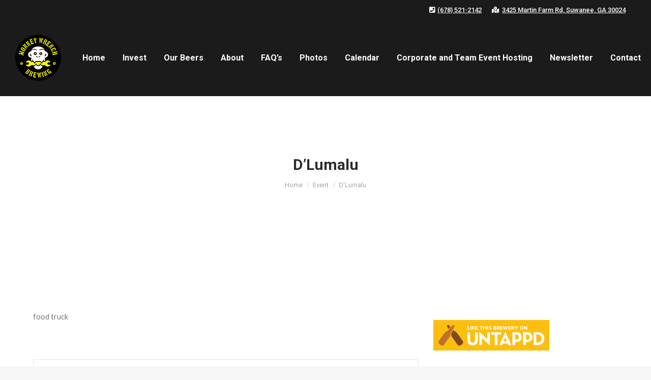

--- FILE ---
content_type: text/html; charset=UTF-8
request_url: https://www.monkeywrenchbrewing.com/events/dlumalu-22/
body_size: 17883
content:
<!DOCTYPE html>
<!--[if !(IE 6) | !(IE 7) | !(IE 8)  ]><!-->
<html lang="en-US" prefix="og: https://ogp.me/ns# fb: https://ogp.me/ns/fb# article: https://ogp.me/ns/article#" class="no-js">
<!--<![endif]-->
<head>
	<meta charset="UTF-8" />
		<meta name="viewport" content="width=device-width, initial-scale=1, maximum-scale=1, user-scalable=0">
		<meta name="theme-color" content="#ffff00"/>	<link rel="profile" href="https://gmpg.org/xfn/11" />
	

<meta name="wpsso-begin" content="wpsso structured data begin"/>
<!-- generator:1 --><meta name="generator" content="WPSSO Core 21.11.1/S"/>
<link rel="canonical" href="https://www.monkeywrenchbrewing.com/events/dlumalu-22/"/>
<link rel="shortlink" href="https://www.monkeywrenchbrewing.com/?p=1723"/>
<meta property="fb:app_id" content="966242223397117"/>
<meta property="og:type" content="article"/>
<meta property="og:url" content="https://www.monkeywrenchbrewing.com/events/dlumalu-22/"/>
<meta property="og:locale" content="en_US"/>
<meta property="og:site_name" content="Monkey Wrench Brewing"/>
<meta property="og:title" content="D&rsquo;Lumalu"/>
<meta property="og:description" content="food truck"/>
<meta property="og:updated_time" content="2021-06-15T20:32:07+00:00"/>
<meta property="article:published_time" content="2021-06-15T20:32:07+00:00"/>
<meta property="article:modified_time" content="2021-06-15T20:32:07+00:00"/>
<meta name="twitter:domain" content="www.monkeywrenchbrewing.com"/>
<meta name="twitter:title" content="D&rsquo;Lumalu"/>
<meta name="twitter:description" content="food truck"/>
<meta name="twitter:card" content="summary"/>
<meta name="twitter:label1" content="Written by"/>
<meta name="twitter:data1" content="monkeywrenchbrewing_ckncdh"/>
<meta name="author" content="monkeywrenchbrewing_ckncdh"/>
<meta name="description" content="food truck"/>
<meta name="robots" content="follow, index, max-snippet:-1, max-image-preview:large, max-video-preview:-1"/>
<script type="application/ld+json" id="wpsso-schema-graph">{
    "@context": "https://schema.org",
    "@graph": [
        {
            "@id": "/events/dlumalu-22/#sso/webpage/1723",
            "@context": "https://schema.org",
            "@type": "WebPage",
            "mainEntityOfPage": "https://www.monkeywrenchbrewing.com/events/dlumalu-22/",
            "url": "https://www.monkeywrenchbrewing.com/events/dlumalu-22/",
            "sameAs": [
                "https://www.monkeywrenchbrewing.com/?p=1723"
            ],
            "name": "D&rsquo;Lumalu",
            "description": "food truck",
            "potentialAction": [
                {
                    "@context": "https://schema.org",
                    "@type": "ReadAction",
                    "target": "https://www.monkeywrenchbrewing.com/events/dlumalu-22/"
                }
            ],
            "publisher": [
                {
                    "@id": "/#sso/organization/site/org-logo-url"
                }
            ],
            "headline": "D&rsquo;Lumalu",
            "inLanguage": "en_US",
            "datePublished": "2021-06-15T20:32:07+00:00",
            "dateModified": "2021-06-15T20:32:07+00:00",
            "author": {
                "@id": "/658fed76e301e56f03952d3afd0a96e4#sso/person"
            }
        },
        {
            "@id": "/#sso/organization/site/org-logo-url",
            "@context": "https://schema.org",
            "@type": "Organization",
            "url": "https://www.monkeywrenchbrewing.com/",
            "name": "Monkey Wrench Brewing",
            "description": "Brewery \u2013 Distillery \u2013 Event Hosting \u2013 Suwanee, GA"
        },
        {
            "@id": "/658fed76e301e56f03952d3afd0a96e4#sso/person",
            "@context": "https://schema.org",
            "@type": "Person",
            "url": "https://www.monkeywrenchbrewing.com",
            "name": "monkeywrenchbrewing_ckncdh",
            "description": "Author archive page for monkeywrenchbrewing_ckncdh."
        }
    ]
}</script>
<meta name="wpsso-end" content="wpsso structured data end"/>
<meta name="wpsso-cached" content="2025-12-24T22:34:38+00:00 for www.monkeywrenchbrewing.com"/>
<meta name="wpsso-added" content="2026-01-22T03:24:39+00:00 in 0.001153 secs (76.08 MB peak)"/>

<title>D&rsquo;Lumalu &#8211; Monkey Wrench Brewing</title>
<link rel='dns-prefetch' href='//fonts.googleapis.com' />
<link rel="alternate" type="application/rss+xml" title="Monkey Wrench Brewing &raquo; Feed" href="https://www.monkeywrenchbrewing.com/feed/" />
<link rel="alternate" title="oEmbed (JSON)" type="application/json+oembed" href="https://www.monkeywrenchbrewing.com/wp-json/oembed/1.0/embed?url=https%3A%2F%2Fwww.monkeywrenchbrewing.com%2Fevents%2Fdlumalu-22%2F" />
<link rel="alternate" title="oEmbed (XML)" type="text/xml+oembed" href="https://www.monkeywrenchbrewing.com/wp-json/oembed/1.0/embed?url=https%3A%2F%2Fwww.monkeywrenchbrewing.com%2Fevents%2Fdlumalu-22%2F&#038;format=xml" />
<style id='wp-img-auto-sizes-contain-inline-css'>
img:is([sizes=auto i],[sizes^="auto," i]){contain-intrinsic-size:3000px 1500px}
/*# sourceURL=wp-img-auto-sizes-contain-inline-css */
</style>
<link rel='stylesheet' id='mec-select2-style-css' href='https://www.monkeywrenchbrewing.com/wp-content/plugins/modern-events-calendar/assets/packages/select2/select2.min.css?ver=5.19.0' media='all' />
<link rel='stylesheet' id='mec-font-icons-css' href='https://www.monkeywrenchbrewing.com/wp-content/plugins/modern-events-calendar/assets/css/iconfonts.css?ver=6.9' media='all' />
<link rel='stylesheet' id='mec-frontend-style-css' href='https://www.monkeywrenchbrewing.com/wp-content/plugins/modern-events-calendar/assets/css/frontend.min.css?ver=5.19.0' media='all' />
<link rel='stylesheet' id='mec-tooltip-style-css' href='https://www.monkeywrenchbrewing.com/wp-content/plugins/modern-events-calendar/assets/packages/tooltip/tooltip.css?ver=6.9' media='all' />
<link rel='stylesheet' id='mec-tooltip-shadow-style-css' href='https://www.monkeywrenchbrewing.com/wp-content/plugins/modern-events-calendar/assets/packages/tooltip/tooltipster-sideTip-shadow.min.css?ver=6.9' media='all' />
<link rel='stylesheet' id='mec-featherlight-style-css' href='https://www.monkeywrenchbrewing.com/wp-content/plugins/modern-events-calendar/assets/packages/featherlight/featherlight.css?ver=6.9' media='all' />
<link rel='stylesheet' id='mec-lity-style-css' href='https://www.monkeywrenchbrewing.com/wp-content/plugins/modern-events-calendar/assets/packages/lity/lity.min.css?ver=6.9' media='all' />
<style id='wp-emoji-styles-inline-css'>

	img.wp-smiley, img.emoji {
		display: inline !important;
		border: none !important;
		box-shadow: none !important;
		height: 1em !important;
		width: 1em !important;
		margin: 0 0.07em !important;
		vertical-align: -0.1em !important;
		background: none !important;
		padding: 0 !important;
	}
/*# sourceURL=wp-emoji-styles-inline-css */
</style>
<style id='wp-block-library-inline-css'>
:root{--wp-block-synced-color:#7a00df;--wp-block-synced-color--rgb:122,0,223;--wp-bound-block-color:var(--wp-block-synced-color);--wp-editor-canvas-background:#ddd;--wp-admin-theme-color:#007cba;--wp-admin-theme-color--rgb:0,124,186;--wp-admin-theme-color-darker-10:#006ba1;--wp-admin-theme-color-darker-10--rgb:0,107,160.5;--wp-admin-theme-color-darker-20:#005a87;--wp-admin-theme-color-darker-20--rgb:0,90,135;--wp-admin-border-width-focus:2px}@media (min-resolution:192dpi){:root{--wp-admin-border-width-focus:1.5px}}.wp-element-button{cursor:pointer}:root .has-very-light-gray-background-color{background-color:#eee}:root .has-very-dark-gray-background-color{background-color:#313131}:root .has-very-light-gray-color{color:#eee}:root .has-very-dark-gray-color{color:#313131}:root .has-vivid-green-cyan-to-vivid-cyan-blue-gradient-background{background:linear-gradient(135deg,#00d084,#0693e3)}:root .has-purple-crush-gradient-background{background:linear-gradient(135deg,#34e2e4,#4721fb 50%,#ab1dfe)}:root .has-hazy-dawn-gradient-background{background:linear-gradient(135deg,#faaca8,#dad0ec)}:root .has-subdued-olive-gradient-background{background:linear-gradient(135deg,#fafae1,#67a671)}:root .has-atomic-cream-gradient-background{background:linear-gradient(135deg,#fdd79a,#004a59)}:root .has-nightshade-gradient-background{background:linear-gradient(135deg,#330968,#31cdcf)}:root .has-midnight-gradient-background{background:linear-gradient(135deg,#020381,#2874fc)}:root{--wp--preset--font-size--normal:16px;--wp--preset--font-size--huge:42px}.has-regular-font-size{font-size:1em}.has-larger-font-size{font-size:2.625em}.has-normal-font-size{font-size:var(--wp--preset--font-size--normal)}.has-huge-font-size{font-size:var(--wp--preset--font-size--huge)}.has-text-align-center{text-align:center}.has-text-align-left{text-align:left}.has-text-align-right{text-align:right}.has-fit-text{white-space:nowrap!important}#end-resizable-editor-section{display:none}.aligncenter{clear:both}.items-justified-left{justify-content:flex-start}.items-justified-center{justify-content:center}.items-justified-right{justify-content:flex-end}.items-justified-space-between{justify-content:space-between}.screen-reader-text{border:0;clip-path:inset(50%);height:1px;margin:-1px;overflow:hidden;padding:0;position:absolute;width:1px;word-wrap:normal!important}.screen-reader-text:focus{background-color:#ddd;clip-path:none;color:#444;display:block;font-size:1em;height:auto;left:5px;line-height:normal;padding:15px 23px 14px;text-decoration:none;top:5px;width:auto;z-index:100000}html :where(.has-border-color){border-style:solid}html :where([style*=border-top-color]){border-top-style:solid}html :where([style*=border-right-color]){border-right-style:solid}html :where([style*=border-bottom-color]){border-bottom-style:solid}html :where([style*=border-left-color]){border-left-style:solid}html :where([style*=border-width]){border-style:solid}html :where([style*=border-top-width]){border-top-style:solid}html :where([style*=border-right-width]){border-right-style:solid}html :where([style*=border-bottom-width]){border-bottom-style:solid}html :where([style*=border-left-width]){border-left-style:solid}html :where(img[class*=wp-image-]){height:auto;max-width:100%}:where(figure){margin:0 0 1em}html :where(.is-position-sticky){--wp-admin--admin-bar--position-offset:var(--wp-admin--admin-bar--height,0px)}@media screen and (max-width:600px){html :where(.is-position-sticky){--wp-admin--admin-bar--position-offset:0px}}

/*# sourceURL=wp-block-library-inline-css */
</style><style id='global-styles-inline-css'>
:root{--wp--preset--aspect-ratio--square: 1;--wp--preset--aspect-ratio--4-3: 4/3;--wp--preset--aspect-ratio--3-4: 3/4;--wp--preset--aspect-ratio--3-2: 3/2;--wp--preset--aspect-ratio--2-3: 2/3;--wp--preset--aspect-ratio--16-9: 16/9;--wp--preset--aspect-ratio--9-16: 9/16;--wp--preset--color--black: #000000;--wp--preset--color--cyan-bluish-gray: #abb8c3;--wp--preset--color--white: #FFF;--wp--preset--color--pale-pink: #f78da7;--wp--preset--color--vivid-red: #cf2e2e;--wp--preset--color--luminous-vivid-orange: #ff6900;--wp--preset--color--luminous-vivid-amber: #fcb900;--wp--preset--color--light-green-cyan: #7bdcb5;--wp--preset--color--vivid-green-cyan: #00d084;--wp--preset--color--pale-cyan-blue: #8ed1fc;--wp--preset--color--vivid-cyan-blue: #0693e3;--wp--preset--color--vivid-purple: #9b51e0;--wp--preset--color--accent: #ffff00;--wp--preset--color--dark-gray: #111;--wp--preset--color--light-gray: #767676;--wp--preset--gradient--vivid-cyan-blue-to-vivid-purple: linear-gradient(135deg,rgb(6,147,227) 0%,rgb(155,81,224) 100%);--wp--preset--gradient--light-green-cyan-to-vivid-green-cyan: linear-gradient(135deg,rgb(122,220,180) 0%,rgb(0,208,130) 100%);--wp--preset--gradient--luminous-vivid-amber-to-luminous-vivid-orange: linear-gradient(135deg,rgb(252,185,0) 0%,rgb(255,105,0) 100%);--wp--preset--gradient--luminous-vivid-orange-to-vivid-red: linear-gradient(135deg,rgb(255,105,0) 0%,rgb(207,46,46) 100%);--wp--preset--gradient--very-light-gray-to-cyan-bluish-gray: linear-gradient(135deg,rgb(238,238,238) 0%,rgb(169,184,195) 100%);--wp--preset--gradient--cool-to-warm-spectrum: linear-gradient(135deg,rgb(74,234,220) 0%,rgb(151,120,209) 20%,rgb(207,42,186) 40%,rgb(238,44,130) 60%,rgb(251,105,98) 80%,rgb(254,248,76) 100%);--wp--preset--gradient--blush-light-purple: linear-gradient(135deg,rgb(255,206,236) 0%,rgb(152,150,240) 100%);--wp--preset--gradient--blush-bordeaux: linear-gradient(135deg,rgb(254,205,165) 0%,rgb(254,45,45) 50%,rgb(107,0,62) 100%);--wp--preset--gradient--luminous-dusk: linear-gradient(135deg,rgb(255,203,112) 0%,rgb(199,81,192) 50%,rgb(65,88,208) 100%);--wp--preset--gradient--pale-ocean: linear-gradient(135deg,rgb(255,245,203) 0%,rgb(182,227,212) 50%,rgb(51,167,181) 100%);--wp--preset--gradient--electric-grass: linear-gradient(135deg,rgb(202,248,128) 0%,rgb(113,206,126) 100%);--wp--preset--gradient--midnight: linear-gradient(135deg,rgb(2,3,129) 0%,rgb(40,116,252) 100%);--wp--preset--font-size--small: 13px;--wp--preset--font-size--medium: 20px;--wp--preset--font-size--large: 36px;--wp--preset--font-size--x-large: 42px;--wp--preset--spacing--20: 0.44rem;--wp--preset--spacing--30: 0.67rem;--wp--preset--spacing--40: 1rem;--wp--preset--spacing--50: 1.5rem;--wp--preset--spacing--60: 2.25rem;--wp--preset--spacing--70: 3.38rem;--wp--preset--spacing--80: 5.06rem;--wp--preset--shadow--natural: 6px 6px 9px rgba(0, 0, 0, 0.2);--wp--preset--shadow--deep: 12px 12px 50px rgba(0, 0, 0, 0.4);--wp--preset--shadow--sharp: 6px 6px 0px rgba(0, 0, 0, 0.2);--wp--preset--shadow--outlined: 6px 6px 0px -3px rgb(255, 255, 255), 6px 6px rgb(0, 0, 0);--wp--preset--shadow--crisp: 6px 6px 0px rgb(0, 0, 0);}:where(.is-layout-flex){gap: 0.5em;}:where(.is-layout-grid){gap: 0.5em;}body .is-layout-flex{display: flex;}.is-layout-flex{flex-wrap: wrap;align-items: center;}.is-layout-flex > :is(*, div){margin: 0;}body .is-layout-grid{display: grid;}.is-layout-grid > :is(*, div){margin: 0;}:where(.wp-block-columns.is-layout-flex){gap: 2em;}:where(.wp-block-columns.is-layout-grid){gap: 2em;}:where(.wp-block-post-template.is-layout-flex){gap: 1.25em;}:where(.wp-block-post-template.is-layout-grid){gap: 1.25em;}.has-black-color{color: var(--wp--preset--color--black) !important;}.has-cyan-bluish-gray-color{color: var(--wp--preset--color--cyan-bluish-gray) !important;}.has-white-color{color: var(--wp--preset--color--white) !important;}.has-pale-pink-color{color: var(--wp--preset--color--pale-pink) !important;}.has-vivid-red-color{color: var(--wp--preset--color--vivid-red) !important;}.has-luminous-vivid-orange-color{color: var(--wp--preset--color--luminous-vivid-orange) !important;}.has-luminous-vivid-amber-color{color: var(--wp--preset--color--luminous-vivid-amber) !important;}.has-light-green-cyan-color{color: var(--wp--preset--color--light-green-cyan) !important;}.has-vivid-green-cyan-color{color: var(--wp--preset--color--vivid-green-cyan) !important;}.has-pale-cyan-blue-color{color: var(--wp--preset--color--pale-cyan-blue) !important;}.has-vivid-cyan-blue-color{color: var(--wp--preset--color--vivid-cyan-blue) !important;}.has-vivid-purple-color{color: var(--wp--preset--color--vivid-purple) !important;}.has-black-background-color{background-color: var(--wp--preset--color--black) !important;}.has-cyan-bluish-gray-background-color{background-color: var(--wp--preset--color--cyan-bluish-gray) !important;}.has-white-background-color{background-color: var(--wp--preset--color--white) !important;}.has-pale-pink-background-color{background-color: var(--wp--preset--color--pale-pink) !important;}.has-vivid-red-background-color{background-color: var(--wp--preset--color--vivid-red) !important;}.has-luminous-vivid-orange-background-color{background-color: var(--wp--preset--color--luminous-vivid-orange) !important;}.has-luminous-vivid-amber-background-color{background-color: var(--wp--preset--color--luminous-vivid-amber) !important;}.has-light-green-cyan-background-color{background-color: var(--wp--preset--color--light-green-cyan) !important;}.has-vivid-green-cyan-background-color{background-color: var(--wp--preset--color--vivid-green-cyan) !important;}.has-pale-cyan-blue-background-color{background-color: var(--wp--preset--color--pale-cyan-blue) !important;}.has-vivid-cyan-blue-background-color{background-color: var(--wp--preset--color--vivid-cyan-blue) !important;}.has-vivid-purple-background-color{background-color: var(--wp--preset--color--vivid-purple) !important;}.has-black-border-color{border-color: var(--wp--preset--color--black) !important;}.has-cyan-bluish-gray-border-color{border-color: var(--wp--preset--color--cyan-bluish-gray) !important;}.has-white-border-color{border-color: var(--wp--preset--color--white) !important;}.has-pale-pink-border-color{border-color: var(--wp--preset--color--pale-pink) !important;}.has-vivid-red-border-color{border-color: var(--wp--preset--color--vivid-red) !important;}.has-luminous-vivid-orange-border-color{border-color: var(--wp--preset--color--luminous-vivid-orange) !important;}.has-luminous-vivid-amber-border-color{border-color: var(--wp--preset--color--luminous-vivid-amber) !important;}.has-light-green-cyan-border-color{border-color: var(--wp--preset--color--light-green-cyan) !important;}.has-vivid-green-cyan-border-color{border-color: var(--wp--preset--color--vivid-green-cyan) !important;}.has-pale-cyan-blue-border-color{border-color: var(--wp--preset--color--pale-cyan-blue) !important;}.has-vivid-cyan-blue-border-color{border-color: var(--wp--preset--color--vivid-cyan-blue) !important;}.has-vivid-purple-border-color{border-color: var(--wp--preset--color--vivid-purple) !important;}.has-vivid-cyan-blue-to-vivid-purple-gradient-background{background: var(--wp--preset--gradient--vivid-cyan-blue-to-vivid-purple) !important;}.has-light-green-cyan-to-vivid-green-cyan-gradient-background{background: var(--wp--preset--gradient--light-green-cyan-to-vivid-green-cyan) !important;}.has-luminous-vivid-amber-to-luminous-vivid-orange-gradient-background{background: var(--wp--preset--gradient--luminous-vivid-amber-to-luminous-vivid-orange) !important;}.has-luminous-vivid-orange-to-vivid-red-gradient-background{background: var(--wp--preset--gradient--luminous-vivid-orange-to-vivid-red) !important;}.has-very-light-gray-to-cyan-bluish-gray-gradient-background{background: var(--wp--preset--gradient--very-light-gray-to-cyan-bluish-gray) !important;}.has-cool-to-warm-spectrum-gradient-background{background: var(--wp--preset--gradient--cool-to-warm-spectrum) !important;}.has-blush-light-purple-gradient-background{background: var(--wp--preset--gradient--blush-light-purple) !important;}.has-blush-bordeaux-gradient-background{background: var(--wp--preset--gradient--blush-bordeaux) !important;}.has-luminous-dusk-gradient-background{background: var(--wp--preset--gradient--luminous-dusk) !important;}.has-pale-ocean-gradient-background{background: var(--wp--preset--gradient--pale-ocean) !important;}.has-electric-grass-gradient-background{background: var(--wp--preset--gradient--electric-grass) !important;}.has-midnight-gradient-background{background: var(--wp--preset--gradient--midnight) !important;}.has-small-font-size{font-size: var(--wp--preset--font-size--small) !important;}.has-medium-font-size{font-size: var(--wp--preset--font-size--medium) !important;}.has-large-font-size{font-size: var(--wp--preset--font-size--large) !important;}.has-x-large-font-size{font-size: var(--wp--preset--font-size--x-large) !important;}
/*# sourceURL=global-styles-inline-css */
</style>

<style id='classic-theme-styles-inline-css'>
/*! This file is auto-generated */
.wp-block-button__link{color:#fff;background-color:#32373c;border-radius:9999px;box-shadow:none;text-decoration:none;padding:calc(.667em + 2px) calc(1.333em + 2px);font-size:1.125em}.wp-block-file__button{background:#32373c;color:#fff;text-decoration:none}
/*# sourceURL=/wp-includes/css/classic-themes.min.css */
</style>
<link rel='stylesheet' id='the7-font-css' href='https://www.monkeywrenchbrewing.com/wp-content/themes/dt-the7/fonts/icomoon-the7-font/icomoon-the7-font.min.css?ver=12.5.1' media='all' />
<link rel='stylesheet' id='the7-awesome-fonts-css' href='https://www.monkeywrenchbrewing.com/wp-content/themes/dt-the7/fonts/FontAwesome/css/all.min.css?ver=12.5.1' media='all' />
<link rel='stylesheet' id='the7-awesome-fonts-back-css' href='https://www.monkeywrenchbrewing.com/wp-content/themes/dt-the7/fonts/FontAwesome/back-compat.min.css?ver=12.5.1' media='all' />
<link rel='stylesheet' id='the7-icomoon-elegent-line-icons-32x32-css' href='https://www.monkeywrenchbrewing.com/wp-content/uploads/smile_fonts/icomoon-elegent-line-icons-32x32/icomoon-elegent-line-icons-32x32.css?ver=6.9' media='all' />
<link rel='stylesheet' id='dt-web-fonts-css' href='https://fonts.googleapis.com/css?family=Roboto:400,500,600,700%7CLato:400,600,700' media='all' />
<link rel='stylesheet' id='dt-main-css' href='https://www.monkeywrenchbrewing.com/wp-content/themes/dt-the7/css/main.min.css?ver=12.5.1' media='all' />
<style id='dt-main-inline-css'>
body #load {
  display: block;
  height: 100%;
  overflow: hidden;
  position: fixed;
  width: 100%;
  z-index: 9901;
  opacity: 1;
  visibility: visible;
  transition: all .35s ease-out;
}
.load-wrap {
  width: 100%;
  height: 100%;
  background-position: center center;
  background-repeat: no-repeat;
  text-align: center;
  display: -ms-flexbox;
  display: -ms-flex;
  display: flex;
  -ms-align-items: center;
  -ms-flex-align: center;
  align-items: center;
  -ms-flex-flow: column wrap;
  flex-flow: column wrap;
  -ms-flex-pack: center;
  -ms-justify-content: center;
  justify-content: center;
}
.load-wrap > svg {
  position: absolute;
  top: 50%;
  left: 50%;
  transform: translate(-50%,-50%);
}
#load {
  background: var(--the7-elementor-beautiful-loading-bg,#ffffff);
  --the7-beautiful-spinner-color2: var(--the7-beautiful-spinner-color,rgba(51,51,51,0.25));
}

/*# sourceURL=dt-main-inline-css */
</style>
<link rel='stylesheet' id='the7-custom-scrollbar-css' href='https://www.monkeywrenchbrewing.com/wp-content/themes/dt-the7/lib/custom-scrollbar/custom-scrollbar.min.css?ver=12.5.1' media='all' />
<link rel='stylesheet' id='the7-wpbakery-css' href='https://www.monkeywrenchbrewing.com/wp-content/themes/dt-the7/css/wpbakery.min.css?ver=12.5.1' media='all' />
<link rel='stylesheet' id='the7-core-css' href='https://www.monkeywrenchbrewing.com/wp-content/plugins/dt-the7-core/assets/css/post-type.min.css?ver=2.7.10' media='all' />
<link rel='stylesheet' id='the7-css-vars-css' href='https://www.monkeywrenchbrewing.com/wp-content/uploads/the7-css/css-vars.css?ver=82ea85958460' media='all' />
<link rel='stylesheet' id='dt-custom-css' href='https://www.monkeywrenchbrewing.com/wp-content/uploads/the7-css/custom.css?ver=82ea85958460' media='all' />
<link rel='stylesheet' id='dt-media-css' href='https://www.monkeywrenchbrewing.com/wp-content/uploads/the7-css/media.css?ver=82ea85958460' media='all' />
<link rel='stylesheet' id='the7-mega-menu-css' href='https://www.monkeywrenchbrewing.com/wp-content/uploads/the7-css/mega-menu.css?ver=82ea85958460' media='all' />
<link rel='stylesheet' id='the7-elements-albums-portfolio-css' href='https://www.monkeywrenchbrewing.com/wp-content/uploads/the7-css/the7-elements-albums-portfolio.css?ver=82ea85958460' media='all' />
<link rel='stylesheet' id='the7-elements-css' href='https://www.monkeywrenchbrewing.com/wp-content/uploads/the7-css/post-type-dynamic.css?ver=82ea85958460' media='all' />
<link rel='stylesheet' id='style-css' href='https://www.monkeywrenchbrewing.com/wp-content/themes/dt-the7/style.css?ver=12.5.1' media='all' />
<link rel='stylesheet' id='lepopup-style-css' href='https://www.monkeywrenchbrewing.com/wp-content/plugins/halfdata-green-popups/css/style.css?ver=7.26' media='all' />
<link rel='stylesheet' id='airdatepicker-css' href='https://www.monkeywrenchbrewing.com/wp-content/plugins/halfdata-green-popups/css/airdatepicker.css?ver=7.26' media='all' />
<script src="https://www.monkeywrenchbrewing.com/wp-includes/js/jquery/jquery.min.js?ver=3.7.1" id="jquery-core-js"></script>
<script src="https://www.monkeywrenchbrewing.com/wp-includes/js/jquery/jquery-migrate.min.js?ver=3.4.1" id="jquery-migrate-js"></script>
<script id="mec-frontend-script-js-extra">
var mecdata = {"day":"day","days":"days","hour":"hour","hours":"hours","minute":"minute","minutes":"minutes","second":"second","seconds":"seconds","elementor_edit_mode":"no","recapcha_key":"","ajax_url":"https://www.monkeywrenchbrewing.com/wp-admin/admin-ajax.php","fes_nonce":"c9dccf89b9","current_year":"2026","current_month":"01","datepicker_format":"yy-mm-dd&Y-m-d"};
//# sourceURL=mec-frontend-script-js-extra
</script>
<script src="https://www.monkeywrenchbrewing.com/wp-content/plugins/modern-events-calendar/assets/js/frontend.js?ver=5.19.0" id="mec-frontend-script-js"></script>
<script src="https://www.monkeywrenchbrewing.com/wp-content/plugins/modern-events-calendar/assets/js/events.js?ver=5.19.0" id="mec-events-script-js"></script>
<script id="dt-above-fold-js-extra">
var dtLocal = {"themeUrl":"https://www.monkeywrenchbrewing.com/wp-content/themes/dt-the7","passText":"To view this protected post, enter the password below:","moreButtonText":{"loading":"Loading...","loadMore":"Load more"},"postID":"1723","ajaxurl":"https://www.monkeywrenchbrewing.com/wp-admin/admin-ajax.php","REST":{"baseUrl":"https://www.monkeywrenchbrewing.com/wp-json/the7/v1","endpoints":{"sendMail":"/send-mail"}},"contactMessages":{"required":"One or more fields have an error. Please check and try again.","terms":"Please accept the privacy policy.","fillTheCaptchaError":"Please, fill the captcha."},"captchaSiteKey":"","ajaxNonce":"e05cfacc52","pageData":"","themeSettings":{"smoothScroll":"on","lazyLoading":false,"desktopHeader":{"height":100},"ToggleCaptionEnabled":"disabled","ToggleCaption":"Navigation","floatingHeader":{"showAfter":94,"showMenu":true,"height":60,"logo":{"showLogo":true,"html":"\u003Cimg class=\" preload-me\" src=\"https://www.monkeywrenchbrewing.com/wp-content/uploads/2021/05/FloatingLogo.png\" srcset=\"https://www.monkeywrenchbrewing.com/wp-content/uploads/2021/05/FloatingLogo.png 75w, https://www.monkeywrenchbrewing.com/wp-content/uploads/2021/05/HeadLogo.png 200w\" width=\"75\" height=\"75\"   sizes=\"75px\" alt=\"Monkey Wrench Brewing\" /\u003E","url":"https://www.monkeywrenchbrewing.com/"}},"topLine":{"floatingTopLine":{"logo":{"showLogo":false,"html":""}}},"mobileHeader":{"firstSwitchPoint":992,"secondSwitchPoint":778,"firstSwitchPointHeight":68,"secondSwitchPointHeight":68,"mobileToggleCaptionEnabled":"disabled","mobileToggleCaption":"Menu"},"stickyMobileHeaderFirstSwitch":{"logo":{"html":"\u003Cimg class=\" preload-me\" src=\"https://www.monkeywrenchbrewing.com/wp-content/uploads/2021/05/FloatingLogo.png\" srcset=\"https://www.monkeywrenchbrewing.com/wp-content/uploads/2021/05/FloatingLogo.png 75w, https://www.monkeywrenchbrewing.com/wp-content/uploads/2021/05/HeadLogo.png 200w\" width=\"75\" height=\"75\"   sizes=\"75px\" alt=\"Monkey Wrench Brewing\" /\u003E"}},"stickyMobileHeaderSecondSwitch":{"logo":{"html":"\u003Cimg class=\" preload-me\" src=\"https://www.monkeywrenchbrewing.com/wp-content/uploads/2021/05/SmallHeadLogo.png\" srcset=\"https://www.monkeywrenchbrewing.com/wp-content/uploads/2021/05/SmallHeadLogo.png 100w, https://www.monkeywrenchbrewing.com/wp-content/uploads/2021/05/HeadLogo.png 200w\" width=\"100\" height=\"100\"   sizes=\"100px\" alt=\"Monkey Wrench Brewing\" /\u003E"}},"sidebar":{"switchPoint":992},"boxedWidth":"1280px"},"VCMobileScreenWidth":"768"};
var dtShare = {"shareButtonText":{"facebook":"Share on Facebook","twitter":"Share on X","pinterest":"Pin it","linkedin":"Share on Linkedin","whatsapp":"Share on Whatsapp"},"overlayOpacity":"85"};
//# sourceURL=dt-above-fold-js-extra
</script>
<script src="https://www.monkeywrenchbrewing.com/wp-content/themes/dt-the7/js/above-the-fold.min.js?ver=12.5.1" id="dt-above-fold-js"></script>
<script></script><link rel="https://api.w.org/" href="https://www.monkeywrenchbrewing.com/wp-json/" /><link rel="alternate" title="JSON" type="application/json" href="https://www.monkeywrenchbrewing.com/wp-json/wp/v2/mec-events/1723" /><link rel="EditURI" type="application/rsd+xml" title="RSD" href="https://www.monkeywrenchbrewing.com/xmlrpc.php?rsd" />
<meta name="generator" content="WordPress 6.9" />
<script type="text/javascript">var ajaxurl = "https://www.monkeywrenchbrewing.com/wp-admin/admin-ajax.php";</script><!-- Google tag (gtag.js) -->
<script async src="https://www.googletagmanager.com/gtag/js?id=G-CR6L532Y3C"></script>
<script>
  window.dataLayer = window.dataLayer || [];
  function gtag(){dataLayer.push(arguments);}
  gtag('js', new Date());

  gtag('config', 'G-CR6L532Y3C');
</script>

<!-- Google Tag Manager -->
<script>(function(w,d,s,l,i){w[l]=w[l]||[];w[l].push({'gtm.start':
new Date().getTime(),event:'gtm.js'});var f=d.getElementsByTagName(s)[0],
j=d.createElement(s),dl=l!='dataLayer'?'&l='+l:'';j.async=true;j.src=
'https://www.googletagmanager.com/gtm.js?id='+i+dl;f.parentNode.insertBefore(j,f);
})(window,document,'script','dataLayer','GTM-TM775R6');</script>
<!-- End Google Tag Manager -->

<!-- Meta Pixel Code -->
<script>
!function(f,b,e,v,n,t,s)
{if(f.fbq)return;n=f.fbq=function(){n.callMethod?
n.callMethod.apply(n,arguments):n.queue.push(arguments)};
if(!f._fbq)f._fbq=n;n.push=n;n.loaded=!0;n.version='2.0';
n.queue=[];t=b.createElement(e);t.async=!0;
t.src=v;s=b.getElementsByTagName(e)[0];
s.parentNode.insertBefore(t,s)}(window, document,'script',
'https://connect.facebook.net/en_US/fbevents.js');
fbq('init', '1421117358405697');
fbq('track', 'PageView');
</script>
<noscript><img height="1" width="1" style="display:none"
src="https://www.facebook.com/tr?id=1421117358405697&ev=PageView&noscript=1"
/></noscript>
<!-- End Meta Pixel Code -->

<script type=”application/ld+json”>
{ “@context” : “http://schema.org”,
”@type” : “Organization”,
”name” :”Monkey Wrench Brewing”,
”url” : “http://www.monkeywrenchbrewing.com”,
”sameAs” : [“https://www.facebook.com/MonkeyWrenchBrewing”,”https://twitter.com/monkeywrenchga”,"https://www.instagram.com/monkeywrenchbrewing/","https://untappd.com/v/monkey-wrench-brewing-co/9767751"] }
</script>		<script>
			document.documentElement.className = document.documentElement.className.replace( 'no-js', 'js' );
		</script>
				<style>
			.no-js img.lazyload { display: none; }
			figure.wp-block-image img.lazyloading { min-width: 150px; }
							.lazyload, .lazyloading { opacity: 0; }
				.lazyloaded {
					opacity: 1;
					transition: opacity 400ms;
					transition-delay: 0ms;
				}
					</style>
		<meta property="og:site_name" content="Monkey Wrench Brewing" />
<meta property="og:title" content="D&#8217;Lumalu" />
<meta property="og:url" content="https://www.monkeywrenchbrewing.com/events/dlumalu-22/" />
<meta property="og:type" content="article" />
<meta name="generator" content="Powered by WPBakery Page Builder - drag and drop page builder for WordPress."/>
<meta name="generator" content="Powered by Slider Revolution 6.7.24 - responsive, Mobile-Friendly Slider Plugin for WordPress with comfortable drag and drop interface." />

		<script>var lepopup_customjs_handlers={};var lepopup_cookie_value="ilovefamily";var lepopup_events_data={};var lepopup_content_id="1723";</script><script>function lepopup_add_event(_event,_data){if(typeof _lepopup_add_event == typeof undefined){jQuery(document).ready(function(){_lepopup_add_event(_event,_data);});}else{_lepopup_add_event(_event,_data);}}</script><script type="text/javascript" id="the7-loader-script">
document.addEventListener("DOMContentLoaded", function(event) {
	var load = document.getElementById("load");
	if(!load.classList.contains('loader-removed')){
		var removeLoading = setTimeout(function() {
			load.className += " loader-removed";
		}, 300);
	}
});
</script>
		<link rel="icon" href="https://www.monkeywrenchbrewing.com/wp-content/uploads/2021/05/SmallHeadLogo.png" type="image/png" sizes="16x16"/><link rel="icon" href="https://www.monkeywrenchbrewing.com/wp-content/uploads/2021/05/HeadLogo.png" type="image/png" sizes="32x32"/><script>function setREVStartSize(e){
			//window.requestAnimationFrame(function() {
				window.RSIW = window.RSIW===undefined ? window.innerWidth : window.RSIW;
				window.RSIH = window.RSIH===undefined ? window.innerHeight : window.RSIH;
				try {
					var pw = document.getElementById(e.c).parentNode.offsetWidth,
						newh;
					pw = pw===0 || isNaN(pw) || (e.l=="fullwidth" || e.layout=="fullwidth") ? window.RSIW : pw;
					e.tabw = e.tabw===undefined ? 0 : parseInt(e.tabw);
					e.thumbw = e.thumbw===undefined ? 0 : parseInt(e.thumbw);
					e.tabh = e.tabh===undefined ? 0 : parseInt(e.tabh);
					e.thumbh = e.thumbh===undefined ? 0 : parseInt(e.thumbh);
					e.tabhide = e.tabhide===undefined ? 0 : parseInt(e.tabhide);
					e.thumbhide = e.thumbhide===undefined ? 0 : parseInt(e.thumbhide);
					e.mh = e.mh===undefined || e.mh=="" || e.mh==="auto" ? 0 : parseInt(e.mh,0);
					if(e.layout==="fullscreen" || e.l==="fullscreen")
						newh = Math.max(e.mh,window.RSIH);
					else{
						e.gw = Array.isArray(e.gw) ? e.gw : [e.gw];
						for (var i in e.rl) if (e.gw[i]===undefined || e.gw[i]===0) e.gw[i] = e.gw[i-1];
						e.gh = e.el===undefined || e.el==="" || (Array.isArray(e.el) && e.el.length==0)? e.gh : e.el;
						e.gh = Array.isArray(e.gh) ? e.gh : [e.gh];
						for (var i in e.rl) if (e.gh[i]===undefined || e.gh[i]===0) e.gh[i] = e.gh[i-1];
											
						var nl = new Array(e.rl.length),
							ix = 0,
							sl;
						e.tabw = e.tabhide>=pw ? 0 : e.tabw;
						e.thumbw = e.thumbhide>=pw ? 0 : e.thumbw;
						e.tabh = e.tabhide>=pw ? 0 : e.tabh;
						e.thumbh = e.thumbhide>=pw ? 0 : e.thumbh;
						for (var i in e.rl) nl[i] = e.rl[i]<window.RSIW ? 0 : e.rl[i];
						sl = nl[0];
						for (var i in nl) if (sl>nl[i] && nl[i]>0) { sl = nl[i]; ix=i;}
						var m = pw>(e.gw[ix]+e.tabw+e.thumbw) ? 1 : (pw-(e.tabw+e.thumbw)) / (e.gw[ix]);
						newh =  (e.gh[ix] * m) + (e.tabh + e.thumbh);
					}
					var el = document.getElementById(e.c);
					if (el!==null && el) el.style.height = newh+"px";
					el = document.getElementById(e.c+"_wrapper");
					if (el!==null && el) {
						el.style.height = newh+"px";
						el.style.display = "block";
					}
				} catch(e){
					console.log("Failure at Presize of Slider:" + e)
				}
			//});
		  };</script>
		<style id="wp-custom-css">
			.grecaptcha-badge { opacity:0;}

h2 {
    color:#ffff00;
}		</style>
		<noscript><style> .wpb_animate_when_almost_visible { opacity: 1; }</style></noscript><style type="text/css">.mec-event-grid-minimal .mec-modal-booking-button:hover, .mec-events-timeline-wrap .mec-organizer-item a, .mec-events-timeline-wrap .mec-organizer-item:after, .mec-events-timeline-wrap .mec-shortcode-organizers i, .mec-timeline-event .mec-modal-booking-button, .mec-wrap .mec-map-lightbox-wp.mec-event-list-classic .mec-event-date, .mec-timetable-t2-col .mec-modal-booking-button:hover, .mec-event-container-classic .mec-modal-booking-button:hover, .mec-calendar-events-side .mec-modal-booking-button:hover, .mec-event-grid-yearly  .mec-modal-booking-button, .mec-events-agenda .mec-modal-booking-button, .mec-event-grid-simple .mec-modal-booking-button, .mec-event-list-minimal  .mec-modal-booking-button:hover, .mec-timeline-month-divider,  .mec-wrap.colorskin-custom .mec-totalcal-box .mec-totalcal-view span:hover,.mec-wrap.colorskin-custom .mec-calendar.mec-event-calendar-classic .mec-selected-day,.mec-wrap.colorskin-custom .mec-color, .mec-wrap.colorskin-custom .mec-event-sharing-wrap .mec-event-sharing > li:hover a, .mec-wrap.colorskin-custom .mec-color-hover:hover, .mec-wrap.colorskin-custom .mec-color-before *:before ,.mec-wrap.colorskin-custom .mec-widget .mec-event-grid-classic.owl-carousel .owl-nav i,.mec-wrap.colorskin-custom .mec-event-list-classic a.magicmore:hover,.mec-wrap.colorskin-custom .mec-event-grid-simple:hover .mec-event-title,.mec-wrap.colorskin-custom .mec-single-event .mec-event-meta dd.mec-events-event-categories:before,.mec-wrap.colorskin-custom .mec-single-event-date:before,.mec-wrap.colorskin-custom .mec-single-event-time:before,.mec-wrap.colorskin-custom .mec-events-meta-group.mec-events-meta-group-venue:before,.mec-wrap.colorskin-custom .mec-calendar .mec-calendar-side .mec-previous-month i,.mec-wrap.colorskin-custom .mec-calendar .mec-calendar-side .mec-next-month:hover,.mec-wrap.colorskin-custom .mec-calendar .mec-calendar-side .mec-previous-month:hover,.mec-wrap.colorskin-custom .mec-calendar .mec-calendar-side .mec-next-month:hover,.mec-wrap.colorskin-custom .mec-calendar.mec-event-calendar-classic dt.mec-selected-day:hover,.mec-wrap.colorskin-custom .mec-infowindow-wp h5 a:hover, .colorskin-custom .mec-events-meta-group-countdown .mec-end-counts h3,.mec-calendar .mec-calendar-side .mec-next-month i,.mec-wrap .mec-totalcal-box i,.mec-calendar .mec-event-article .mec-event-title a:hover,.mec-attendees-list-details .mec-attendee-profile-link a:hover,.mec-wrap.colorskin-custom .mec-next-event-details li i, .mec-next-event-details i:before, .mec-marker-infowindow-wp .mec-marker-infowindow-count, .mec-next-event-details a,.mec-wrap.colorskin-custom .mec-events-masonry-cats a.mec-masonry-cat-selected,.lity .mec-color,.lity .mec-color-before :before,.lity .mec-color-hover:hover,.lity .mec-wrap .mec-color,.lity .mec-wrap .mec-color-before :before,.lity .mec-wrap .mec-color-hover:hover,.leaflet-popup-content .mec-color,.leaflet-popup-content .mec-color-before :before,.leaflet-popup-content .mec-color-hover:hover,.leaflet-popup-content .mec-wrap .mec-color,.leaflet-popup-content .mec-wrap .mec-color-before :before,.leaflet-popup-content .mec-wrap .mec-color-hover:hover, .mec-calendar.mec-calendar-daily .mec-calendar-d-table .mec-daily-view-day.mec-daily-view-day-active.mec-color, .mec-map-boxshow div .mec-map-view-event-detail.mec-event-detail i,.mec-map-boxshow div .mec-map-view-event-detail.mec-event-detail:hover,.mec-map-boxshow .mec-color,.mec-map-boxshow .mec-color-before :before,.mec-map-boxshow .mec-color-hover:hover,.mec-map-boxshow .mec-wrap .mec-color,.mec-map-boxshow .mec-wrap .mec-color-before :before,.mec-map-boxshow .mec-wrap .mec-color-hover:hover, .mec-choosen-time-message, .mec-booking-calendar-month-navigation .mec-next-month:hover, .mec-booking-calendar-month-navigation .mec-previous-month:hover, .mec-yearly-view-wrap .mec-agenda-event-title a:hover, .mec-yearly-view-wrap .mec-yearly-title-sec .mec-next-year i, .mec-yearly-view-wrap .mec-yearly-title-sec .mec-previous-year i, .mec-yearly-view-wrap .mec-yearly-title-sec .mec-next-year:hover, .mec-yearly-view-wrap .mec-yearly-title-sec .mec-previous-year:hover, .mec-av-spot .mec-av-spot-head .mec-av-spot-box span, .mec-wrap.colorskin-custom .mec-calendar .mec-calendar-side .mec-previous-month:hover .mec-load-month-link, .mec-wrap.colorskin-custom .mec-calendar .mec-calendar-side .mec-next-month:hover .mec-load-month-link, .mec-yearly-view-wrap .mec-yearly-title-sec .mec-previous-year:hover .mec-load-month-link, .mec-yearly-view-wrap .mec-yearly-title-sec .mec-next-year:hover .mec-load-month-link{color: #636363}.mec-skin-carousel-container .mec-event-footer-carousel-type3 .mec-modal-booking-button:hover, .mec-wrap.colorskin-custom .mec-event-sharing .mec-event-share:hover .event-sharing-icon,.mec-wrap.colorskin-custom .mec-event-grid-clean .mec-event-date,.mec-wrap.colorskin-custom .mec-event-list-modern .mec-event-sharing > li:hover a i,.mec-wrap.colorskin-custom .mec-event-list-modern .mec-event-sharing .mec-event-share:hover .mec-event-sharing-icon,.mec-wrap.colorskin-custom .mec-event-list-modern .mec-event-sharing li:hover a i,.mec-wrap.colorskin-custom .mec-calendar:not(.mec-event-calendar-classic) .mec-selected-day,.mec-wrap.colorskin-custom .mec-calendar .mec-selected-day:hover,.mec-wrap.colorskin-custom .mec-calendar .mec-calendar-row  dt.mec-has-event:hover,.mec-wrap.colorskin-custom .mec-calendar .mec-has-event:after, .mec-wrap.colorskin-custom .mec-bg-color, .mec-wrap.colorskin-custom .mec-bg-color-hover:hover, .colorskin-custom .mec-event-sharing-wrap:hover > li, .mec-wrap.colorskin-custom .mec-totalcal-box .mec-totalcal-view span.mec-totalcalview-selected,.mec-wrap .flip-clock-wrapper ul li a div div.inn,.mec-wrap .mec-totalcal-box .mec-totalcal-view span.mec-totalcalview-selected,.event-carousel-type1-head .mec-event-date-carousel,.mec-event-countdown-style3 .mec-event-date,#wrap .mec-wrap article.mec-event-countdown-style1,.mec-event-countdown-style1 .mec-event-countdown-part3 a.mec-event-button,.mec-wrap .mec-event-countdown-style2,.mec-map-get-direction-btn-cnt input[type="submit"],.mec-booking button,span.mec-marker-wrap,.mec-wrap.colorskin-custom .mec-timeline-events-container .mec-timeline-event-date:before, .mec-has-event-for-booking.mec-active .mec-calendar-novel-selected-day, .mec-booking-tooltip.multiple-time .mec-booking-calendar-date.mec-active, .mec-booking-tooltip.multiple-time .mec-booking-calendar-date:hover, .mec-ongoing-normal-label, .mec-calendar .mec-has-event:after{background-color: #636363;}.mec-booking-tooltip.multiple-time .mec-booking-calendar-date:hover, .mec-calendar-day.mec-active .mec-booking-tooltip.multiple-time .mec-booking-calendar-date.mec-active{ background-color: #636363;}.mec-skin-carousel-container .mec-event-footer-carousel-type3 .mec-modal-booking-button:hover, .mec-timeline-month-divider, .mec-wrap.colorskin-custom .mec-single-event .mec-speakers-details ul li .mec-speaker-avatar a:hover img,.mec-wrap.colorskin-custom .mec-event-list-modern .mec-event-sharing > li:hover a i,.mec-wrap.colorskin-custom .mec-event-list-modern .mec-event-sharing .mec-event-share:hover .mec-event-sharing-icon,.mec-wrap.colorskin-custom .mec-event-list-standard .mec-month-divider span:before,.mec-wrap.colorskin-custom .mec-single-event .mec-social-single:before,.mec-wrap.colorskin-custom .mec-single-event .mec-frontbox-title:before,.mec-wrap.colorskin-custom .mec-calendar .mec-calendar-events-side .mec-table-side-day, .mec-wrap.colorskin-custom .mec-border-color, .mec-wrap.colorskin-custom .mec-border-color-hover:hover, .colorskin-custom .mec-single-event .mec-frontbox-title:before, .colorskin-custom .mec-single-event .mec-events-meta-group-booking form > h4:before, .mec-wrap.colorskin-custom .mec-totalcal-box .mec-totalcal-view span.mec-totalcalview-selected,.mec-wrap .mec-totalcal-box .mec-totalcal-view span.mec-totalcalview-selected,.event-carousel-type1-head .mec-event-date-carousel:after,.mec-wrap.colorskin-custom .mec-events-masonry-cats a.mec-masonry-cat-selected, .mec-marker-infowindow-wp .mec-marker-infowindow-count, .mec-wrap.colorskin-custom .mec-events-masonry-cats a:hover, .mec-has-event-for-booking .mec-calendar-novel-selected-day, .mec-booking-tooltip.multiple-time .mec-booking-calendar-date.mec-active, .mec-booking-tooltip.multiple-time .mec-booking-calendar-date:hover, .mec-virtual-event-history h3:before, .mec-booking-tooltip.multiple-time .mec-booking-calendar-date:hover, .mec-calendar-day.mec-active .mec-booking-tooltip.multiple-time .mec-booking-calendar-date.mec-active{border-color: #636363;}.mec-wrap.colorskin-custom .mec-event-countdown-style3 .mec-event-date:after,.mec-wrap.colorskin-custom .mec-month-divider span:before, .mec-calendar.mec-event-container-simple dl dt.mec-selected-day, .mec-calendar.mec-event-container-simple dl dt.mec-selected-day:hover{border-bottom-color:#636363;}.mec-wrap.colorskin-custom  article.mec-event-countdown-style1 .mec-event-countdown-part2:after{border-color: transparent transparent transparent #636363;}.mec-wrap.colorskin-custom .mec-box-shadow-color { box-shadow: 0 4px 22px -7px #636363;}.mec-events-timeline-wrap .mec-shortcode-organizers, .mec-timeline-event .mec-modal-booking-button, .mec-events-timeline-wrap:before, .mec-wrap.colorskin-custom .mec-timeline-event-local-time, .mec-wrap.colorskin-custom .mec-timeline-event-time ,.mec-wrap.colorskin-custom .mec-timeline-event-location,.mec-choosen-time-message { background: rgba(99,99,99,.11);}.mec-wrap.colorskin-custom .mec-timeline-events-container .mec-timeline-event-date:after { background: rgba(99,99,99,.3);}</style><script id="mcjs">!function(c,h,i,m,p){m=c.createElement(h),p=c.getElementsByTagName(h)[0],m.async=1,m.src=i,p.parentNode.insertBefore(m,p)}(document,"script","https://chimpstatic.com/mcjs-connected/js/users/af4390f91dd928e11b444b7c0/630b8a8a7116efbb1b75b3ddf.js");</script>

<!-- Global site tag (gtag.js) - Google Analytics -->
<script async src="https://www.googletagmanager.com/gtag/js?id=UA-31881152-1"></script>
<script>
  window.dataLayer = window.dataLayer || [];
  function gtag(){dataLayer.push(arguments);}
  gtag('js', new Date());

  gtag('config', 'UA-31881152-1');
</script>
<style id='the7-custom-inline-css' type='text/css'>
/*Icons above menu items*/
.main-nav > li > a .text-wrap,
.header-bar .main-nav > li > a,
.menu-box .main-nav > li > a {
-webkit-flex-flow: column wrap;
-moz-flex-flow: column wrap;
-ms-flex-flow: column wrap;
flex-flow: column wrap;
}
.main-nav > .menu-item > a .fa {
padding-right: 0;
padding-bottom: 4px;
}


#default-btn-60ddb2657f08893e0f2f95f1e8b40709 {
	background: #000000;
	color: #fff;
	border-radius: 10px;
}
</style>
<link rel='stylesheet' id='rs-plugin-settings-css' href='//www.monkeywrenchbrewing.com/wp-content/plugins/revslider/sr6/assets/css/rs6.css?ver=6.7.24' media='all' />
<style id='rs-plugin-settings-inline-css'>
#rs-demo-id {}
/*# sourceURL=rs-plugin-settings-inline-css */
</style>
</head>
<body id="the7-body" class="wp-singular mec-events-template-default single single-mec-events postid-1723 wp-embed-responsive wp-theme-dt-the7 the7-core-ver-2.7.10 no-comments dt-responsive-on right-mobile-menu-close-icon ouside-menu-close-icon  rotate-medium-mobile-menu-close-icon fade-medium-menu-close-icon srcset-enabled btn-flat custom-btn-color custom-btn-hover-color phantom-slide phantom-shadow-decoration phantom-custom-logo-on sticky-mobile-header top-header first-switch-logo-left first-switch-menu-right second-switch-logo-left second-switch-menu-right right-mobile-menu layzr-loading-on popup-message-style the7-ver-12.5.1 dt-fa-compatibility wpb-js-composer js-comp-ver-8.1 vc_responsive wpsso-post-1723-type-mec-events">
<!-- Google Tag Manager (noscript) -->
<noscript><iframe 
height="0" width="0" style="display:none;visibility:hidden" data-src="https://www.googletagmanager.com/ns.html?id=GTM-TM775R6" class="lazyload" src="[data-uri]"></iframe></noscript>
<!-- End Google Tag Manager (noscript) --><!-- The7 12.5.1 -->
<div id="load" class="spinner-loader">
	<div class="load-wrap"><style type="text/css">
    [class*="the7-spinner-animate-"]{
        animation: spinner-animation 1s cubic-bezier(1,1,1,1) infinite;
        x:46.5px;
        y:40px;
        width:7px;
        height:20px;
        fill:var(--the7-beautiful-spinner-color2);
        opacity: 0.2;
    }
    .the7-spinner-animate-2{
        animation-delay: 0.083s;
    }
    .the7-spinner-animate-3{
        animation-delay: 0.166s;
    }
    .the7-spinner-animate-4{
         animation-delay: 0.25s;
    }
    .the7-spinner-animate-5{
         animation-delay: 0.33s;
    }
    .the7-spinner-animate-6{
         animation-delay: 0.416s;
    }
    .the7-spinner-animate-7{
         animation-delay: 0.5s;
    }
    .the7-spinner-animate-8{
         animation-delay: 0.58s;
    }
    .the7-spinner-animate-9{
         animation-delay: 0.666s;
    }
    .the7-spinner-animate-10{
         animation-delay: 0.75s;
    }
    .the7-spinner-animate-11{
        animation-delay: 0.83s;
    }
    .the7-spinner-animate-12{
        animation-delay: 0.916s;
    }
    @keyframes spinner-animation{
        from {
            opacity: 1;
        }
        to{
            opacity: 0;
        }
    }
</style>
<svg width="75px" height="75px" xmlns="http://www.w3.org/2000/svg" viewBox="0 0 100 100" preserveAspectRatio="xMidYMid">
	<rect class="the7-spinner-animate-1" rx="5" ry="5" transform="rotate(0 50 50) translate(0 -30)"></rect>
	<rect class="the7-spinner-animate-2" rx="5" ry="5" transform="rotate(30 50 50) translate(0 -30)"></rect>
	<rect class="the7-spinner-animate-3" rx="5" ry="5" transform="rotate(60 50 50) translate(0 -30)"></rect>
	<rect class="the7-spinner-animate-4" rx="5" ry="5" transform="rotate(90 50 50) translate(0 -30)"></rect>
	<rect class="the7-spinner-animate-5" rx="5" ry="5" transform="rotate(120 50 50) translate(0 -30)"></rect>
	<rect class="the7-spinner-animate-6" rx="5" ry="5" transform="rotate(150 50 50) translate(0 -30)"></rect>
	<rect class="the7-spinner-animate-7" rx="5" ry="5" transform="rotate(180 50 50) translate(0 -30)"></rect>
	<rect class="the7-spinner-animate-8" rx="5" ry="5" transform="rotate(210 50 50) translate(0 -30)"></rect>
	<rect class="the7-spinner-animate-9" rx="5" ry="5" transform="rotate(240 50 50) translate(0 -30)"></rect>
	<rect class="the7-spinner-animate-10" rx="5" ry="5" transform="rotate(270 50 50) translate(0 -30)"></rect>
	<rect class="the7-spinner-animate-11" rx="5" ry="5" transform="rotate(300 50 50) translate(0 -30)"></rect>
	<rect class="the7-spinner-animate-12" rx="5" ry="5" transform="rotate(330 50 50) translate(0 -30)"></rect>
</svg></div>
</div>
<div id="page" >
	<a class="skip-link screen-reader-text" href="#content">Skip to content</a>

<div class="masthead inline-header left widgets full-height full-width medium-mobile-menu-icon mobile-menu-icon-bg-on mobile-menu-icon-hover-bg-on dt-parent-menu-clickable show-sub-menu-on-hover show-device-logo"  role="banner">

	<div class="top-bar top-bar-line-hide">
	<div class="top-bar-bg" ></div>
	<div class="mini-widgets left-widgets"></div><div class="right-widgets mini-widgets"><div class="text-area show-on-desktop near-logo-first-switch in-menu-second-switch"><p><i style="padding-right: 5px" class="fas fa-phone-square"></i><a href="tel:6785212142">(678) 521-2142</a><i style="padding-right: 5px;padding-left: 20px" class="fas fa-map-marked-alt"></i><a target="_blank" href="http://maps.google.com/?q=Monkey Wrench Brewing">3425 Martin Farm Rd, Suwanee, GA 30024</a></p>
</div></div></div>

	<header class="header-bar">

		<div class="branding">
	<div id="site-title" class="assistive-text">Monkey Wrench Brewing</div>
	<div id="site-description" class="assistive-text">Brewery – Distillery – Event Hosting – Suwanee, GA</div>
	<a class="" href="https://www.monkeywrenchbrewing.com/"><img   data-srcset="https://www.monkeywrenchbrewing.com/wp-content/uploads/2021/05/SmallHeadLogo.png 100w, https://www.monkeywrenchbrewing.com/wp-content/uploads/2021/05/HeadLogo.png 200w" width="100" height="100"    alt="Monkey Wrench Brewing" data-src="https://www.monkeywrenchbrewing.com/wp-content/uploads/2021/05/SmallHeadLogo.png" data-sizes="100px" class=" preload-me lazyload" src="[data-uri]" /><noscript><img class=" preload-me" src="https://www.monkeywrenchbrewing.com/wp-content/uploads/2021/05/SmallHeadLogo.png" srcset="https://www.monkeywrenchbrewing.com/wp-content/uploads/2021/05/SmallHeadLogo.png 100w, https://www.monkeywrenchbrewing.com/wp-content/uploads/2021/05/HeadLogo.png 200w" width="100" height="100"   sizes="100px" alt="Monkey Wrench Brewing" /></noscript><img   data-srcset="https://www.monkeywrenchbrewing.com/wp-content/uploads/2021/05/FloatingLogo.png 75w, https://www.monkeywrenchbrewing.com/wp-content/uploads/2021/05/HeadLogo.png 200w" width="75" height="75"    alt="Monkey Wrench Brewing" data-src="https://www.monkeywrenchbrewing.com/wp-content/uploads/2021/05/FloatingLogo.png" data-sizes="75px" class="mobile-logo preload-me lazyload" src="[data-uri]" /><noscript><img class="mobile-logo preload-me" src="https://www.monkeywrenchbrewing.com/wp-content/uploads/2021/05/FloatingLogo.png" srcset="https://www.monkeywrenchbrewing.com/wp-content/uploads/2021/05/FloatingLogo.png 75w, https://www.monkeywrenchbrewing.com/wp-content/uploads/2021/05/HeadLogo.png 200w" width="75" height="75"   sizes="75px" alt="Monkey Wrench Brewing" /></noscript></a></div>

		<ul id="primary-menu" class="main-nav underline-decoration l-to-r-line outside-item-remove-margin"><li class="menu-item menu-item-type-post_type menu-item-object-page menu-item-home menu-item-1226 first depth-0"><a href='https://www.monkeywrenchbrewing.com/' data-level='1'><span class="menu-item-text"><span class="menu-text">Home</span></span></a></li> <li class="menu-item menu-item-type-post_type menu-item-object-page menu-item-4805 depth-0"><a href='https://www.monkeywrenchbrewing.com/invest/' data-level='1'><span class="menu-item-text"><span class="menu-text">Invest</span></span></a></li> <li class="menu-item menu-item-type-post_type menu-item-object-page menu-item-1113 depth-0"><a href='https://www.monkeywrenchbrewing.com/beers/' data-level='1'><span class="menu-item-text"><span class="menu-text">Our Beers</span></span></a></li> <li class="menu-item menu-item-type-post_type menu-item-object-page menu-item-1120 depth-0"><a href='https://www.monkeywrenchbrewing.com/about/' data-level='1'><span class="menu-item-text"><span class="menu-text">About</span></span></a></li> <li class="menu-item menu-item-type-post_type menu-item-object-page menu-item-1119 depth-0"><a href='https://www.monkeywrenchbrewing.com/faqs/' data-level='1'><span class="menu-item-text"><span class="menu-text">FAQ’s</span></span></a></li> <li class="menu-item menu-item-type-post_type menu-item-object-page menu-item-1116 depth-0"><a href='https://www.monkeywrenchbrewing.com/photos/' data-level='1'><span class="menu-item-text"><span class="menu-text">Photos</span></span></a></li> <li class="menu-item menu-item-type-post_type menu-item-object-page menu-item-1118 depth-0"><a href='https://www.monkeywrenchbrewing.com/calendar/' data-level='1'><span class="menu-item-text"><span class="menu-text">Calendar</span></span></a></li> <li class="menu-item menu-item-type-post_type menu-item-object-page menu-item-1117 depth-0"><a href='https://www.monkeywrenchbrewing.com/corporate-and-team-event-hosting/' data-level='1'><span class="menu-item-text"><span class="menu-text">Corporate and Team Event Hosting</span></span></a></li> <li class="menu-item menu-item-type-post_type menu-item-object-page menu-item-2499 depth-0"><a href='https://www.monkeywrenchbrewing.com/newsletter/' data-level='1'><span class="menu-item-text"><span class="menu-text">Newsletter</span></span></a></li> <li class="menu-item menu-item-type-post_type menu-item-object-page menu-item-1115 last depth-0"><a href='https://www.monkeywrenchbrewing.com/contact/' data-level='1'><span class="menu-item-text"><span class="menu-text">Contact</span></span></a></li> </ul>
		
	</header>

</div>
<div role="navigation" aria-label="Main Menu" class="dt-mobile-header ">
	<div class="dt-close-mobile-menu-icon" aria-label="Close" role="button" tabindex="0"><div class="close-line-wrap"><span class="close-line"></span><span class="close-line"></span><span class="close-line"></span></div></div>	<ul id="mobile-menu" class="mobile-main-nav">
		<li class="menu-item menu-item-type-post_type menu-item-object-page menu-item-home menu-item-1226 first depth-0"><a href='https://www.monkeywrenchbrewing.com/' data-level='1'><span class="menu-item-text"><span class="menu-text">Home</span></span></a></li> <li class="menu-item menu-item-type-post_type menu-item-object-page menu-item-4805 depth-0"><a href='https://www.monkeywrenchbrewing.com/invest/' data-level='1'><span class="menu-item-text"><span class="menu-text">Invest</span></span></a></li> <li class="menu-item menu-item-type-post_type menu-item-object-page menu-item-1113 depth-0"><a href='https://www.monkeywrenchbrewing.com/beers/' data-level='1'><span class="menu-item-text"><span class="menu-text">Our Beers</span></span></a></li> <li class="menu-item menu-item-type-post_type menu-item-object-page menu-item-1120 depth-0"><a href='https://www.monkeywrenchbrewing.com/about/' data-level='1'><span class="menu-item-text"><span class="menu-text">About</span></span></a></li> <li class="menu-item menu-item-type-post_type menu-item-object-page menu-item-1119 depth-0"><a href='https://www.monkeywrenchbrewing.com/faqs/' data-level='1'><span class="menu-item-text"><span class="menu-text">FAQ’s</span></span></a></li> <li class="menu-item menu-item-type-post_type menu-item-object-page menu-item-1116 depth-0"><a href='https://www.monkeywrenchbrewing.com/photos/' data-level='1'><span class="menu-item-text"><span class="menu-text">Photos</span></span></a></li> <li class="menu-item menu-item-type-post_type menu-item-object-page menu-item-1118 depth-0"><a href='https://www.monkeywrenchbrewing.com/calendar/' data-level='1'><span class="menu-item-text"><span class="menu-text">Calendar</span></span></a></li> <li class="menu-item menu-item-type-post_type menu-item-object-page menu-item-1117 depth-0"><a href='https://www.monkeywrenchbrewing.com/corporate-and-team-event-hosting/' data-level='1'><span class="menu-item-text"><span class="menu-text">Corporate and Team Event Hosting</span></span></a></li> <li class="menu-item menu-item-type-post_type menu-item-object-page menu-item-2499 depth-0"><a href='https://www.monkeywrenchbrewing.com/newsletter/' data-level='1'><span class="menu-item-text"><span class="menu-text">Newsletter</span></span></a></li> <li class="menu-item menu-item-type-post_type menu-item-object-page menu-item-1115 last depth-0"><a href='https://www.monkeywrenchbrewing.com/contact/' data-level='1'><span class="menu-item-text"><span class="menu-text">Contact</span></span></a></li> 	</ul>
	<div class='mobile-mini-widgets-in-menu'></div>
</div>

		<div class="page-title title-center disabled-bg page-title-responsive-enabled">
			<div class="wf-wrap">

				<div class="page-title-head hgroup"><h1 class="entry-title">D&#8217;Lumalu</h1></div><div class="page-title-breadcrumbs"><div class="assistive-text">You are here:</div><ol class="breadcrumbs text-small" itemscope itemtype="https://schema.org/BreadcrumbList"><li itemprop="itemListElement" itemscope itemtype="https://schema.org/ListItem"><a itemprop="item" href="https://www.monkeywrenchbrewing.com/" title="Home"><span itemprop="name">Home</span></a><meta itemprop="position" content="1" /></li><li itemprop="itemListElement" itemscope itemtype="https://schema.org/ListItem"><a itemprop="item" href="https://www.monkeywrenchbrewing.com/events/" title="Event"><span itemprop="name">Event</span></a><meta itemprop="position" content="2" /></li><li class="current" itemprop="itemListElement" itemscope itemtype="https://schema.org/ListItem"><span itemprop="name">D&#8217;Lumalu</span><meta itemprop="position" content="3" /></li></ol></div>			</div>
		</div>

		

<div id="main" class="sidebar-none sidebar-divider-vertical">

	
	<div class="main-gradient"></div>
	<div class="wf-wrap">
	<div class="wf-container-main">

	

    <section id="main-content" class="mec-container">

        
        
            <div class="mec-wrap colorskin-custom clearfix " id="mec_skin_7963">
		<article class="row mec-single-event">

		<!-- start breadcrumbs -->
				<!-- end breadcrumbs -->

		<div class="col-md-8">
			<div class="mec-events-event-image"></div>
			<div class="mec-event-content">
								<h1 class="mec-single-title">D&#8217;Lumalu</h1>
				<div class="mec-single-event-description mec-events-content"><p>food truck</p>
</div>
			</div>

			
			<!-- Custom Data Fields -->
			
			<div class="mec-event-info-mobile"></div>

			<!-- Export Module -->
			<div class="mec-event-export-module mec-frontbox">
     <div class="mec-event-exporting">
        <div class="mec-export-details">
            <ul>
                <li><a class="mec-events-gcal mec-events-button mec-color mec-bg-color-hover mec-border-color" href="https://calendar.google.com/calendar/render?action=TEMPLATE&text=D%26%238217%3BLumalu&dates=20201204T220000Z/20201205T020000Z&details=food+truck" target="_blank">+ Add to Google Calendar</a></li>                <li><a class="mec-events-gcal mec-events-button mec-color mec-bg-color-hover mec-border-color" href="https://www.monkeywrenchbrewing.com/?method=ical&id=1723">+ iCal / Outlook export</a></li>            </ul>
        </div>
    </div>
</div>
			<!-- Countdown module -->
							<div class="mec-events-meta-group mec-events-meta-group-countdown">
					<div class="mec-end-counts"><h3>The event is finished.</h3></div>				</div>
			
			<!-- Hourly Schedule -->
			
			<!-- Booking Module -->
			
			<!-- Tags -->
			<div class="mec-events-meta-group mec-events-meta-group-tags">
                			</div>

		</div>

					<div class="col-md-4">
				
				<!-- Speakers Module -->
				
				<!-- Attendees List Module -->
				
				<!-- Next Previous Module -->
				
				<!-- Links Module -->
				
				<!-- Weather Module -->
				
				<!-- Google Maps Module -->
				
				<!-- QRCode Module -->
				
				<!-- Widgets -->
				<div id="media_image-4" class="widget widget_media_image"><a href="https://untappd.com/monkeywrenchbrewing?ref=followbtn"><img width="228" height="60"   alt="" style="max-width: 100%; height: auto;" decoding="async" data-wp-pid="1866" data-src="https://www.monkeywrenchbrewing.com/wp-content/uploads/2021/05/ut_follow_sm.png" class="image wp-image-1866  attachment-full size-full lazyload" src="[data-uri]" /><noscript><img width="228" height="60" src="https://www.monkeywrenchbrewing.com/wp-content/uploads/2021/05/ut_follow_sm.png" class="image wp-image-1866  attachment-full size-full" alt="" style="max-width: 100%; height: auto;" decoding="async" data-wp-pid="1866" /></noscript></a></div><div id="media_image-3" class="widget widget_media_image"><a href="https://www.monkeywrenchbrewing.com/"><img width="264" height="34"   alt="" style="max-width: 100%; height: auto;" decoding="async" data-wp-pid="1865" data-src="https://www.monkeywrenchbrewing.com/wp-content/uploads/2021/05/a46146f7-9eca-4df4-b387-d02853f40e37.png" class="image wp-image-1865  attachment-full size-full lazyload" src="[data-uri]" /><noscript><img width="264" height="34" src="https://www.monkeywrenchbrewing.com/wp-content/uploads/2021/05/a46146f7-9eca-4df4-b387-d02853f40e37.png" class="image wp-image-1865  attachment-full size-full" alt="" style="max-width: 100%; height: auto;" decoding="async" data-wp-pid="1865" /></noscript></a></div><div id="media_image-2" class="widget widget_media_image"><img width="93" height="88"   alt="" style="max-width: 100%; height: auto;" decoding="async" data-wp-pid="1864" data-src="https://www.monkeywrenchbrewing.com/wp-content/uploads/2021/05/f4e06ef8-0c76-4c80-92f3-58e3cbdbfed1.png" class="image wp-image-1864  attachment-full size-full lazyload" src="[data-uri]" /><noscript><img width="93" height="88" src="https://www.monkeywrenchbrewing.com/wp-content/uploads/2021/05/f4e06ef8-0c76-4c80-92f3-58e3cbdbfed1.png" class="image wp-image-1864  attachment-full size-full" alt="" style="max-width: 100%; height: auto;" decoding="async" data-wp-pid="1864" /></noscript></div>
			</div>
			</article>

		
</div>
        <script type="application/ld+json">
        {
            "@context": "http://schema.org",
            "@type": "Event",
            "eventStatus": "https://schema.org/EventScheduled",
            "startDate": "2020-12-04",
            "endDate": "2020-12-04",
            "eventAttendanceMode": "https://schema.org/OfflineEventAttendanceMode",
            "location":
            {
                "@type": "Place",
                                "name": "",
                "image": "",
                "address": ""
                            },
            "organizer":
            {
                "@type": "Person",
                "name": "",
                "url": ""
            },
            "offers":
            {
                "url": "https://www.monkeywrenchbrewing.com/events/dlumalu-22/",
                "price": "",
                "priceCurrency": "$",
                "availability": "https://schema.org/InStock",
                "validFrom": "2020-12-04T00:00"
            },
            "performer": "",
            "description": "food truck",
            "image": "",
            "name": "D&#8217;Lumalu",
            "url": "https://www.monkeywrenchbrewing.com/events/dlumalu-22/"
        }
        </script>
        <script>
    // Fix modal speaker in some themes
    jQuery(".mec-speaker-avatar a").click(function(e)
    {
        e.preventDefault();
        var id =  jQuery(this).attr('href');
        lity(id);
    });

    // Fix modal booking in some themes
    jQuery(window).on('load', function()
    {
        jQuery( ".mec-booking-button.mec-booking-data-lity" ).click(function(e)
        {
            e.preventDefault();
            var book_id =  jQuery(this).attr('href');
            lity(book_id);
        });
    });
</script>
                    </section>

    

			</div><!-- .wf-container -->
		</div><!-- .wf-wrap -->

	
	</div><!-- #main -->

	


	<!-- !Footer -->
	<footer id="footer" class="footer solid-bg">

		
			<div class="wf-wrap">
				<div class="wf-container-footer">
					<div class="wf-container">
						<section id="presscore-contact-info-widget-2" class="widget widget_presscore-contact-info-widget"><div class="soc-ico"><p class="assistive-text">Find us on:</p><a title="Facebook page opens in new window" href="https://facebook.com/monkeywrenchbrewing" target="_blank" class="facebook"><span class="soc-font-icon"></span><span class="screen-reader-text">Facebook page opens in new window</span></a><a title="X page opens in new window" href="https://twitter.com/MonkeyWrenchGA" target="_blank" class="twitter"><span class="soc-font-icon"></span><span class="screen-reader-text">X page opens in new window</span></a><a title="Instagram page opens in new window" href="https://instagram.com/monkeywrenchbrewing" target="_blank" class="instagram"><span class="soc-font-icon"></span><span class="screen-reader-text">Instagram page opens in new window</span></a></div></section>					</div><!-- .wf-container -->
				</div><!-- .wf-container-footer -->
			</div><!-- .wf-wrap -->

			
<!-- !Bottom-bar -->
<div id="bottom-bar" class="full-width-line logo-left" role="contentinfo">
    <div class="wf-wrap">
        <div class="wf-container-bottom">

			
                <div class="wf-float-left">

					©2024 Monkey Wrench Brewing Co, LLC. All Rights Reserved. Privacy Policy
                </div>

			
            <div class="wf-float-right">

				<div class="bottom-text-block"><p><i style="padding-right: 5px" class="fas fa-phone-square"></i><a href="tel:6785212142">(678) 521-2142</a><i style="padding-right: 5px;padding-left: 20px" class="fas fa-envelope"></i><a href="mailto:info@monkeywrenchbrewing.com">info@monkeywrenchbrewing.com</a><i style="padding-right: 5px;padding-left: 20px" class="fas fa-map-marked-alt"></i><a target="_blank" href="http://maps.google.com/?q=Monkey Wrench Brewing">3425 Martin Farm Rd, Suwanee, GA 30024</a></p>
</div>
            </div>

        </div><!-- .wf-container-bottom -->
    </div><!-- .wf-wrap -->
</div><!-- #bottom-bar -->
	</footer><!-- #footer -->

<a href="#" class="scroll-top"><svg version="1.1" id="Layer_1" xmlns="http://www.w3.org/2000/svg" xmlns:xlink="http://www.w3.org/1999/xlink" x="0px" y="0px"
	 viewBox="0 0 16 16" style="enable-background:new 0 0 16 16;" xml:space="preserve">
<path d="M11.7,6.3l-3-3C8.5,3.1,8.3,3,8,3c0,0,0,0,0,0C7.7,3,7.5,3.1,7.3,3.3l-3,3c-0.4,0.4-0.4,1,0,1.4c0.4,0.4,1,0.4,1.4,0L7,6.4
	V12c0,0.6,0.4,1,1,1s1-0.4,1-1V6.4l1.3,1.3c0.4,0.4,1,0.4,1.4,0C11.9,7.5,12,7.3,12,7S11.9,6.5,11.7,6.3z"/>
</svg><span class="screen-reader-text">Go to Top</span></a>

</div><!-- #page -->


		<script>
			window.RS_MODULES = window.RS_MODULES || {};
			window.RS_MODULES.modules = window.RS_MODULES.modules || {};
			window.RS_MODULES.waiting = window.RS_MODULES.waiting || [];
			window.RS_MODULES.defered = true;
			window.RS_MODULES.moduleWaiting = window.RS_MODULES.moduleWaiting || {};
			window.RS_MODULES.type = 'compiled';
		</script>
		<script type="speculationrules">
{"prefetch":[{"source":"document","where":{"and":[{"href_matches":"/*"},{"not":{"href_matches":["/wp-*.php","/wp-admin/*","/wp-content/uploads/*","/wp-content/*","/wp-content/plugins/*","/wp-content/themes/dt-the7/*","/*\\?(.+)"]}},{"not":{"selector_matches":"a[rel~=\"nofollow\"]"}},{"not":{"selector_matches":".no-prefetch, .no-prefetch a"}}]},"eagerness":"conservative"}]}
</script>
<script src="https://www.monkeywrenchbrewing.com/wp-content/themes/dt-the7/js/main.min.js?ver=12.5.1" id="dt-main-js"></script>
<script src="https://www.monkeywrenchbrewing.com/wp-includes/js/jquery/ui/core.min.js?ver=1.13.3" id="jquery-ui-core-js"></script>
<script src="https://www.monkeywrenchbrewing.com/wp-includes/js/jquery/ui/datepicker.min.js?ver=1.13.3" id="jquery-ui-datepicker-js"></script>
<script id="jquery-ui-datepicker-js-after">
jQuery(function(jQuery){jQuery.datepicker.setDefaults({"closeText":"Close","currentText":"Today","monthNames":["January","February","March","April","May","June","July","August","September","October","November","December"],"monthNamesShort":["Jan","Feb","Mar","Apr","May","Jun","Jul","Aug","Sep","Oct","Nov","Dec"],"nextText":"Next","prevText":"Previous","dayNames":["Sunday","Monday","Tuesday","Wednesday","Thursday","Friday","Saturday"],"dayNamesShort":["Sun","Mon","Tue","Wed","Thu","Fri","Sat"],"dayNamesMin":["S","M","T","W","T","F","S"],"dateFormat":"MM d, yy","firstDay":0,"isRTL":false});});
//# sourceURL=jquery-ui-datepicker-js-after
</script>
<script src="https://www.monkeywrenchbrewing.com/wp-content/plugins/modern-events-calendar/assets/js/jquery.typewatch.js?ver=5.19.0" id="mec-typekit-script-js"></script>
<script src="https://www.monkeywrenchbrewing.com/wp-content/plugins/modern-events-calendar/assets/packages/featherlight/featherlight.js?ver=5.19.0" id="mec-featherlight-script-js"></script>
<script src="https://www.monkeywrenchbrewing.com/wp-content/plugins/modern-events-calendar/assets/packages/select2/select2.full.min.js?ver=5.19.0" id="mec-select2-script-js"></script>
<script src="https://www.monkeywrenchbrewing.com/wp-content/plugins/modern-events-calendar/assets/packages/tooltip/tooltip.js?ver=5.19.0" id="mec-tooltip-script-js"></script>
<script src="https://www.monkeywrenchbrewing.com/wp-content/plugins/modern-events-calendar/assets/packages/lity/lity.min.js?ver=5.19.0" id="mec-lity-script-js"></script>
<script src="https://www.monkeywrenchbrewing.com/wp-content/plugins/modern-events-calendar/assets/packages/colorbrightness/colorbrightness.min.js?ver=5.19.0" id="mec-colorbrightness-script-js"></script>
<script src="https://www.monkeywrenchbrewing.com/wp-content/plugins/modern-events-calendar/assets/packages/owl-carousel/owl.carousel.min.js?ver=5.19.0" id="mec-owl-carousel-script-js"></script>
<script src="//www.monkeywrenchbrewing.com/wp-content/plugins/revslider/sr6/assets/js/rbtools.min.js?ver=6.7.24" defer async id="tp-tools-js"></script>
<script src="//www.monkeywrenchbrewing.com/wp-content/plugins/revslider/sr6/assets/js/rs6.min.js?ver=6.7.24" defer async id="revmin-js"></script>
<script src="https://www.monkeywrenchbrewing.com/wp-content/plugins/wp-smush-pro/app/assets/js/smush-lazy-load.min.js?ver=3.8.5" id="smush-lazy-load-js"></script>
<script src="https://www.monkeywrenchbrewing.com/wp-content/themes/dt-the7/js/legacy.min.js?ver=12.5.1" id="dt-legacy-js"></script>
<script src="https://www.monkeywrenchbrewing.com/wp-content/themes/dt-the7/lib/jquery-mousewheel/jquery-mousewheel.min.js?ver=12.5.1" id="jquery-mousewheel-js"></script>
<script src="https://www.monkeywrenchbrewing.com/wp-content/themes/dt-the7/lib/custom-scrollbar/custom-scrollbar.min.js?ver=12.5.1" id="the7-custom-scrollbar-js"></script>
<script src="https://www.monkeywrenchbrewing.com/wp-content/plugins/dt-the7-core/assets/js/post-type.min.js?ver=2.7.10" id="the7-core-js"></script>
<script src="https://www.monkeywrenchbrewing.com/wp-content/plugins/halfdata-green-popups/js/lepopup.js?ver=7.26" id="lepopup-js"></script>
<script src="https://www.monkeywrenchbrewing.com/wp-content/plugins/halfdata-green-popups/js/airdatepicker.js?ver=7.26" id="airdatepicker-js"></script>
<script id="wp-emoji-settings" type="application/json">
{"baseUrl":"https://s.w.org/images/core/emoji/17.0.2/72x72/","ext":".png","svgUrl":"https://s.w.org/images/core/emoji/17.0.2/svg/","svgExt":".svg","source":{"concatemoji":"https://www.monkeywrenchbrewing.com/wp-includes/js/wp-emoji-release.min.js?ver=6.9"}}
</script>
<script type="module">
/*! This file is auto-generated */
const a=JSON.parse(document.getElementById("wp-emoji-settings").textContent),o=(window._wpemojiSettings=a,"wpEmojiSettingsSupports"),s=["flag","emoji"];function i(e){try{var t={supportTests:e,timestamp:(new Date).valueOf()};sessionStorage.setItem(o,JSON.stringify(t))}catch(e){}}function c(e,t,n){e.clearRect(0,0,e.canvas.width,e.canvas.height),e.fillText(t,0,0);t=new Uint32Array(e.getImageData(0,0,e.canvas.width,e.canvas.height).data);e.clearRect(0,0,e.canvas.width,e.canvas.height),e.fillText(n,0,0);const a=new Uint32Array(e.getImageData(0,0,e.canvas.width,e.canvas.height).data);return t.every((e,t)=>e===a[t])}function p(e,t){e.clearRect(0,0,e.canvas.width,e.canvas.height),e.fillText(t,0,0);var n=e.getImageData(16,16,1,1);for(let e=0;e<n.data.length;e++)if(0!==n.data[e])return!1;return!0}function u(e,t,n,a){switch(t){case"flag":return n(e,"\ud83c\udff3\ufe0f\u200d\u26a7\ufe0f","\ud83c\udff3\ufe0f\u200b\u26a7\ufe0f")?!1:!n(e,"\ud83c\udde8\ud83c\uddf6","\ud83c\udde8\u200b\ud83c\uddf6")&&!n(e,"\ud83c\udff4\udb40\udc67\udb40\udc62\udb40\udc65\udb40\udc6e\udb40\udc67\udb40\udc7f","\ud83c\udff4\u200b\udb40\udc67\u200b\udb40\udc62\u200b\udb40\udc65\u200b\udb40\udc6e\u200b\udb40\udc67\u200b\udb40\udc7f");case"emoji":return!a(e,"\ud83e\u1fac8")}return!1}function f(e,t,n,a){let r;const o=(r="undefined"!=typeof WorkerGlobalScope&&self instanceof WorkerGlobalScope?new OffscreenCanvas(300,150):document.createElement("canvas")).getContext("2d",{willReadFrequently:!0}),s=(o.textBaseline="top",o.font="600 32px Arial",{});return e.forEach(e=>{s[e]=t(o,e,n,a)}),s}function r(e){var t=document.createElement("script");t.src=e,t.defer=!0,document.head.appendChild(t)}a.supports={everything:!0,everythingExceptFlag:!0},new Promise(t=>{let n=function(){try{var e=JSON.parse(sessionStorage.getItem(o));if("object"==typeof e&&"number"==typeof e.timestamp&&(new Date).valueOf()<e.timestamp+604800&&"object"==typeof e.supportTests)return e.supportTests}catch(e){}return null}();if(!n){if("undefined"!=typeof Worker&&"undefined"!=typeof OffscreenCanvas&&"undefined"!=typeof URL&&URL.createObjectURL&&"undefined"!=typeof Blob)try{var e="postMessage("+f.toString()+"("+[JSON.stringify(s),u.toString(),c.toString(),p.toString()].join(",")+"));",a=new Blob([e],{type:"text/javascript"});const r=new Worker(URL.createObjectURL(a),{name:"wpTestEmojiSupports"});return void(r.onmessage=e=>{i(n=e.data),r.terminate(),t(n)})}catch(e){}i(n=f(s,u,c,p))}t(n)}).then(e=>{for(const n in e)a.supports[n]=e[n],a.supports.everything=a.supports.everything&&a.supports[n],"flag"!==n&&(a.supports.everythingExceptFlag=a.supports.everythingExceptFlag&&a.supports[n]);var t;a.supports.everythingExceptFlag=a.supports.everythingExceptFlag&&!a.supports.flag,a.supports.everything||((t=a.source||{}).concatemoji?r(t.concatemoji):t.wpemoji&&t.twemoji&&(r(t.twemoji),r(t.wpemoji)))});
//# sourceURL=https://www.monkeywrenchbrewing.com/wp-includes/js/wp-emoji-loader.min.js
</script>
<script></script>
<script>
	var lepopup_ajax_url = "https://www.monkeywrenchbrewing.com/wp-admin/admin-ajax.php";
	var lepopup_ga_tracking = "off";
	var lepopup_abd_enabled = "on";
	var lepopup_async_init = "on";
	var lepopup_preload = "off";
	var lepopup_overlays = {"Age-Verification":["12","middle-center","on","rgba(51, 51, 51, 0.8)","on","fadeIn","rgba(255, 255, 255, 1)","rgba(255, 255, 255, 1)","rgba(255, 255, 255, 1)","360"]};
	var lepopup_campaigns = {};
</script><script src="https://static.doubleclick.net/instream/ad_status.js"></script>
<div class="pswp" tabindex="-1" role="dialog" aria-hidden="true">
	<div class="pswp__bg"></div>
	<div class="pswp__scroll-wrap">
		<div class="pswp__container">
			<div class="pswp__item"></div>
			<div class="pswp__item"></div>
			<div class="pswp__item"></div>
		</div>
		<div class="pswp__ui pswp__ui--hidden">
			<div class="pswp__top-bar">
				<div class="pswp__counter"></div>
				<button class="pswp__button pswp__button--close" title="Close (Esc)" aria-label="Close (Esc)"></button>
				<button class="pswp__button pswp__button--share" title="Share" aria-label="Share"></button>
				<button class="pswp__button pswp__button--fs" title="Toggle fullscreen" aria-label="Toggle fullscreen"></button>
				<button class="pswp__button pswp__button--zoom" title="Zoom in/out" aria-label="Zoom in/out"></button>
				<div class="pswp__preloader">
					<div class="pswp__preloader__icn">
						<div class="pswp__preloader__cut">
							<div class="pswp__preloader__donut"></div>
						</div>
					</div>
				</div>
			</div>
			<div class="pswp__share-modal pswp__share-modal--hidden pswp__single-tap">
				<div class="pswp__share-tooltip"></div> 
			</div>
			<button class="pswp__button pswp__button--arrow--left" title="Previous (arrow left)" aria-label="Previous (arrow left)">
			</button>
			<button class="pswp__button pswp__button--arrow--right" title="Next (arrow right)" aria-label="Next (arrow right)">
			</button>
			<div class="pswp__caption">
				<div class="pswp__caption__center"></div>
			</div>
		</div>
	</div>
</div>
</body>
</html>


--- FILE ---
content_type: text/css
request_url: https://www.monkeywrenchbrewing.com/wp-content/plugins/halfdata-green-popups/css/style.css?ver=7.26
body_size: 11611
content:
@charset "UTF-8";
.lepopup-html-noscroll {
	overflow: hidden !important;
}
.lepopup-form .fa {
	display: inline-block;
	font: normal normal normal 14px/1 FontAwesome;
	font-size: inherit;
	text-rendering: auto;
	-webkit-font-smoothing: antialiased;
	-moz-osx-font-smoothing: grayscale;
}
.lepopup-form .fas, .lepopup-form .far {
	font-family: "Font Awesome 5 Free" !important;
}
.lepopup-form .fas {
	font-weight: 900 !important;
}
.lepopup-form .far {
	font-weight: 400 !important;
}
.lepopup-form .fab {
	font-family: "Font Awesome 5 Brands" !important;
	font-weight: 400 !important;
}
.lepopup-popup-container {
	display: none;
}
.lepopup-popup-container .lepopup-form {
	position: fixed !important;
	z-index: 1000001;
	text-align: left;
/*	display: none;*/
}
.lepopup-popup-container .lepopup-form-position-top-left {
	top: 16px !important;
	left: 16px !important;
	transform: translate(0, 0);
}
.lepopup-popup-container .lepopup-form-position-top-center {
	top: 16px !important;
	left: 50% !important;
	transform: translate(-50%, 0);
}
.lepopup-popup-container .lepopup-form-position-top-right {
	top: 16px !important;
	right: 16px !important;
	transform: translate(0, 0);
}
.lepopup-popup-container .lepopup-form-position-middle-left {
    left: 16px !important;
    top: 50% !important;
	transform: translate(0, -50%);
}
.lepopup-popup-container .lepopup-form-position-middle-center {
    left: 50% !important;
    top: 50% !important;
	transform: translate(-50%, -50%);
}
.lepopup-popup-container .lepopup-form-position-middle-right {
    right: 16px !important;
    top: 50% !important;
	transform: translate(0, -50%);
}
.lepopup-popup-container .lepopup-form-position-bottom-left {
	bottom: 16px !important;
	left: 16px !important;
	transform: translate(0, 0);
}
.lepopup-popup-container .lepopup-form-position-bottom-center {
	bottom: 16px !important;
	left: 50% !important;
	transform: translate(-50%, 0);
}
.lepopup-popup-container .lepopup-form-position-bottom-right {
	bottom: 16px !important;
	right: 16px !important;
	transform: translate(0, 0);
}
.lepopup-form-page-closed .lepopup-element {
	animation-duration: 500ms !important;
	animation-delay: 0ms !important;
}
.lepopup-form-inner {
	position: relative;
}
.lepopup-inline {
	width: 100% !important;
	max-width: 100% !important;
	box-sizing: border-box;
	margin: 0 auto;
}
.lepopup-inline>.lepopup-form {
	margin: 0 auto;
}
.lepopup-element {
	clear: both;
	line-height: 1.4;
	position: absolute !important;
}
.lepopup-element:before {
	content: " ";
	display: block;
}
.lepopup-element:after {
	content: ".";
	display: block;
	font-size: 1px;
	line-height: 0px;
	visibility: hidden;
}
.lepopup-row.lepopup-element {
	padding: 0 !important;
}
.lepopup-row.lepopup-element::after {
	display: table;
	content: ' ';
	clear: both;
}
.lepopup-col {
	float: left;
	min-height: 1px;
}
.lepopup-collapsed .lepopup-col {
	width: 100% !important;
}
.lepopup-collapsed .lepopup-cr-container {
	width: 100% !important;
}
.lepopup-collapsed .lepopup-button {
	display: block !important;
}
.lepopup-collapsed .lepopup-element-label-left .lepopup-column-label, .lepopup-collapsed .lepopup-element-label-left .lepopup-column-input {
	width: 100%;
}
.lepopup-collapsed .lepopup-element-label-right .lepopup-column-label, .lepopup-collapsed .lepopup-element-label-right .lepopup-column-input {
	width: 100%;
}
.lepopup-col .lepopup-element:first-of-type {
	margin-top: 0;
}
.lepopup-col .lepopup-element:last-of-type {
	margin-bottom: 0;
}
.lepopup-col-1 {
	width: 8.33333333%;
}
.lepopup-col-2 {
	width: 16.66666666%;
}
.lepopup-col-3 {
	width: 25%;
}
.lepopup-col-4 {
	width: 33.33333333%;
}
.lepopup-col-5 {
	width: 41.66666666%;
}
.lepopup-col-6 {
	width: 50%;
}
.lepopup-col-7 {
	width: 58.33333333%;
}
.lepopup-col-8 {
	width: 66.66666666%;
}
.lepopup-col-9 {
	width: 75%;
}
.lepopup-col-10 {
	width: 83.33333333%;
}
.lepopup-col-11 {
	width: 91.66666666%;
}
.lepopup-col-12 {
	width: 100%;
}
.lepopup-inherited {
	display: block !important;
	height: 100% !important; 
	white-space: nowrap;
	box-sizing: border-box !important;
	padding: 0 !important;
	top: 0;
	bottom: 0;
	left: 0;
	right: 0;
	position: absolute;
}
.lepopup-inherited::before {
	content: '';
	display: inline-block;
	height: 100%;
	vertical-align: middle;
	padding-top: 3px;
}
.lepopup-inherited-red, .lepopup-inherited-red:visited {
	border: 1px solid #B20000;
	background-color: rgb(255,48,25);
	background-image: linear-gradient(to bottom, rgba(255,48,25,1) 0%,rgba(207,4,4,1) 100%);
}
.lepopup-inherited-green, .lepopup-inherited-green:visited {
	border: 1px solid #307818;
	background-color: rgb(72,180,36);
	background-image: linear-gradient(to bottom, rgba(72,180,36,1) 0%,rgba(48,120,24,1) 100%);
}
.lepopup-inherited-blue, .lepopup-inherited-blue:visited {
	border: 1px solid #306090;
	background-color: rgb(40,80,200);
	background-image: linear-gradient(to bottom, rgba(40,80,200,1) 0%,rgba(30,47,144,1) 100%);
}
.lepopup-inherited-yellow, .lepopup-inherited-yellow:visited {
	border: 1px solid #E5A904;
	background-color: rgb(255,210,90);
	background-image: linear-gradient(to bottom, rgba(255,210,90,1) 0%,rgba(255,190,0,1) 100%);
}
.lepopup-inherited-orange, .lepopup-inherited-orange:visited {
	border: 1px solid #E56E0D;
	background-color: rgb(255,170,78);
	background-image: linear-gradient(to bottom, rgba(255,170,78,1) 0%,rgba(255,120,10,1) 100%);
}
.lepopup-inherited-pink, .lepopup-inherited-pink:visited {
	border: 1px solid #CC026A;
	background-color: rgb(255,90,170);
	background-image: linear-gradient(to bottom, rgba(255,90,170,1) 0%,rgba(240,0,120,1) 100%);
}
.lepopup-inherited-black, .lepopup-inherited-black:visited {
	border: 1px solid #000000;
	background-color: rgb(72,72,72);
	background-image: linear-gradient(to bottom, rgba(72,72,72,1) 0%,rgba(10,10,10,1) 100%);
}
.lepopup-inherited-red:hover, .lepopup-inherited-red:focus, .lepopup-inherited-red:active,
.lepopup-inherited-green:hover, .lepopup-inherited-green:focus, .lepopup-inherited-green:active,
.lepopup-inherited-blue:hover, .lepopup-inherited-blue:focus, .lepopup-inherited-blue:active,
.lepopup-inherited-yellow:hover, .lepopup-inherited-yellow:focus, .lepopup-inherited-yellow:active,
.lepopup-inherited-pink:hover, .lepopup-inherited-pink:focus, .lepopup-inherited-pink:active,
.lepopup-inherited-black:hover, .lepopup-inherited-black:focus, .lepopup-inherited-black:active,
.lepopup-inherited-orange:hover, .lepopup-inherited-orange:focus, .lepopup-inherited-orange:active {
	background-image: linear-gradient(to bottom, rgba(255,255,255,0.01) 0%,rgba(255,255,255,0.01) 100%);
}

.lepopup-element * {
	font-family: inherit;
	font-size: 15px;
	font-weight: normal;
	box-sizing: border-box;
}
.lepopup-element form {
	margin: 0 !important;
	padding: 0 !important;
	border: none !important;
	background: none !important;
	outline: none !important;
	box-shadow: none !important;
}
.lepopup-element .lepopup-input:after {
	content: ".";
	display: block;
	font-size: 1px;
	line-height: 0px;
	visibility: hidden;
	clear: both;
}

.lepopup-element-error:before,
.lepopup-uploader-error:before {
	content: ' ';
	background: inherit;
	position: absolute;
	width: 8px;
	height: 8px;
	transform: rotate(45deg);
	-webkit-transform: rotate(45deg);
	z-index: 799;
	margin-top: -3px;
	margin-left: 5px;
	}
.lepopup-element-error,
.lepopup-uploader-error {
	background: red;
	position: absolute;
	line-height: 1.4;
	z-index: 800;
	border-radius: 4px;
	margin-top: 5px;
	display: none;
	padding: 0;
	left: 0;
	margin-bottom: -5px;	
	box-shadow: 1px 1px 10px -4px #000;
}
.lepopup-element-error span,
.lepopup-uploader-error span {
	padding: 0.3em 0.7em;
	font-size: inherit;
	font-family: inherit;
	color: inherit;
	display: inline-block;
}


.lepopup-element label.lepopup-label {
	line-height: 1em;
	margin: 0 0 0.4em 0;
	font-size: 16px;
	display: block;
}

.lepopup-form .lepopup-element-label-left .lepopup-column-label {
	padding-right: 0.5em;
}
.lepopup-form .lepopup-element-label-left .lepopup-column-label, .lepopup-form .lepopup-element-label-left .lepopup-column-input {
	float: left;
}
.lepopup-form .lepopup-element-label-right .lepopup-column-label {
	padding-left: 0.5em;
}
.lepopup-form .lepopup-element-label-right .lepopup-column-label, .lepopup-form .lepopup-element-label-right .lepopup-column-input {
	float: right;
}
.lepopup-form .lepopup-element-label-none .lepopup-column-label {
	display:none !important;
}
.lepopup-element label.lepopup-description {
	line-height: 1em;
	margin: 0.4em 0 0 0;
	padding: 0;
	font-size: 14px;
	color: #888;
	display: block;
}
.lepopup-form-description-none .lepopup-element label.lepopup-description {
	display:none;
}
.lepopup-form .lepopup-element-description-none label.lepopup-description {
	display:none !important;
}
.lepopup-form .lepopup-element-description-bottom label.lepopup-description {
	display:block !important;
}
.lepopup-form .lepopup-element-label-none label.lepopup-description,
.lepopup-form .lepopup-element-label-top label.lepopup-description {
	margin-left:0 !important;margin-right:0 !important;
}
.lepopup-element div.lepopup-input {
	position: relative;
}
.lepopup-input div.airdatepicker {
	z-index: 1000;
}
.lepopup-element div.lepopup-input {
	height: inherit;
	line-height: auto;
}

.lepopup-element div.lepopup-input input[type="text"],
.lepopup-element div.lepopup-input input[type="email"],
.lepopup-element div.lepopup-input input[type="password"],
.lepopup-element div.lepopup-input select,
.lepopup-element div.lepopup-input textarea {
	border-spacing: 0;
	vertical-align: top;
	outline: none;
	box-sizing: border-box;
	box-shadow: none;
	padding: 0 1em !important;
	margin: 0;
	min-width: 0px;
	max-width: 100%;
	min-height: 20px;	
	width: 100%;
	height: 100%;
	line-height: inherit;
	transition-property: border, background, color, box-shadow;
	-webkit-transition-property: border, background, color, box-shadow;
	transition-duration: .3s;
	-webkit-transition-duration: .3s;
}
.lepopup-element div.lepopup-input textarea {
	padding-top: 0.5em !important;
	padding-bottom: 0.5em;
}
.lepopup-element div.lepopup-input.lepopup-icon-left input[type="text"],
.lepopup-element div.lepopup-input.lepopup-icon-left input[type="email"],
.lepopup-element div.lepopup-input.lepopup-icon-left input[type="password"],
.lepopup-element div.lepopup-input.lepopup-icon-left textarea {
	padding-left: 48px !important;
}
.lepopup-element div.lepopup-input.lepopup-icon-right input[type="text"],
.lepopup-element div.lepopup-input.lepopup-icon-right input[type="email"],
.lepopup-element div.lepopup-input.lepopup-icon-right input[type="password"],
.lepopup-element div.lepopup-input.lepopup-icon-right textarea {
	padding-right: 48px !important;
}
.lepopup-form-icon-outside .lepopup-element div.lepopup-input.lepopup-icon-left input[type="text"],
.lepopup-form-icon-outside .lepopup-element div.lepopup-input.lepopup-icon-left input[type="email"],
.lepopup-form-icon-outside .lepopup-element div.lepopup-input.lepopup-icon-left input[type="password"],
.lepopup-form-icon-outside .lepopup-element div.lepopup-input.lepopup-icon-left textarea {
	padding-left: 1em !important;
	margin-left: 40px;
	width: calc(100% - 40px);
}
.lepopup-form-icon-outside .lepopup-element div.lepopup-input.lepopup-icon-right input[type="text"],
.lepopup-form-icon-outside .lepopup-element div.lepopup-input.lepopup-icon-right input[type="email"],
.lepopup-form-icon-outside .lepopup-element div.lepopup-input.lepopup-icon-right input[type="password"],
.lepopup-form-icon-outside .lepopup-element div.lepopup-input.lepopup-icon-right textarea {
	padding-right: 1em !important;
	margin-right: 40px;
	width: calc(100% - 40px);
}
.lepopup-form-icon-outside .lepopup-element div.lepopup-input.lepopup-icon-left.lepopup-icon-right input[type="text"],
.lepopup-form-icon-outside .lepopup-element div.lepopup-input.lepopup-icon-left.lepopup-icon-right input[type="email"],
.lepopup-form-icon-outside .lepopup-element div.lepopup-input.lepopup-icon-left.lepopup-icon-right input[type="password"],
.lepopup-form-icon-outside .lepopup-element div.lepopup-input.lepopup-icon-left.lepopup-icon-right textarea {
	width: calc(100% - 80px);
}
.lepopup-element div.lepopup-input>i {
	position: absolute;
	line-height: inherit;
	width: 40px;
	text-align: center;
	font-size: 16px;
	z-index: 102;
}
.lepopup-form-icon-outside .lepopup-element div.lepopup-input>i {
	width: 40px;
}
/*.lepopup-form-icon-outside .lepopup-element div.lepopup-input.lepopup-icon-left>i,
.lepopup-form-icon-outside .lepopup-element div.lepopup-input.lepopup-icon-right>i {
	font-size: 1.3em;
}*/
.lepopup-form-icon-outside .lepopup-element div.lepopup-input.lepopup-icon-left+label.lepopup-description {
	padding-left: 40px;
}
.lepopup-form-icon-outside .lepopup-element div.lepopup-input.lepopup-icon-right+label.lepopup-description {
	padding-right: 40px;
}
.lepopup-element div.lepopup-input>i.lepopup-icon-left {
	top: 0;
	left: 0;
	border-top-right-radius: 0 !important;
	border-bottom-right-radius: 0 !important;
}
.lepopup-element div.lepopup-input>i.lepopup-icon-right {
	top: 0;
	right: 0;
	border-top-left-radius: 0 !important;
	border-bottom-left-radius: 0 !important;
}
.lepopup-form-icon-inside .lepopup-element div.lepopup-input>i.lepopup-icon-left, .lepopup-form-icon-inside .lepopup-element div.lepopup-input>i.lepopup-icon-right {
	display: table;
	line-height: initial;
	height: 100%;
}
.lepopup-form-icon-inside .lepopup-element div.lepopup-input>i.lepopup-icon-left::before, .lepopup-form-icon-inside .lepopup-element div.lepopup-input>i.lepopup-icon-right::before {
	display: table-cell;
	vertical-align: middle;
}
.lepopup-element .lepopup-button {
	display: inline-block;
	white-space: nowrap;
	vertical-align: middle;
	-ms-touch-action: manipulation;
	touch-action: manipulation;
	cursor: pointer;
	-webkit-user-select: none;
	user-select: none;
	transition-property: border, background, color, box-shadow, width, height, font-size;
	-webkit-transition-property: border, background, color, box-shadow, width, height, font-size;
	transition-duration: .3s;
	-webkit-transition-duration: .3s;
	outline: none;
	overflow: hidden;
	display: block !important;
	height: 100% !important;
	white-space: nowrap;
	box-sizing: border-box !important;
	padding: 0 !important;	
}
.lepopup-element .lepopup-button::before {
	content: '';
	display: inline-block;
	height: 100%;
	vertical-align: middle;
}
.lepopup-element .lepopup-button-full {
	display: block;
}
.lepopup-element .lepopup-button.lepopup-button-tiny {
	height: 20px;
	line-height: 20px;
	padding: 0 10px;
}
.lepopup-element .lepopup-button.lepopup-button-small {
	height: 30px;
	line-height: 30px;
	padding: 0 15px;
}
.lepopup-element .lepopup-button.lepopup-button-medium {
	height: 40px;
	line-height: 40px;
	padding: 0 20px;
}
.lepopup-element .lepopup-button.lepopup-button-large {
	height: 50px;
	line-height: 50px;
	padding: 0 25px;
}
.lepopup-element .lepopup-button.lepopup-button-huge {
	height: 60px;
	line-height: 60px;
	padding: 0 30px;
}
.lepopup-element .lepopup-button i {
	font-size: inherit;
	color: inherit;
	width: 1em;
	margin: 0 0.5em 0 0;
	line-height: inherit;
	display: inline-block;
	vertical-align: middle;
	transform: translateY(-1px);
	text-align: center;
}
.lepopup-element .lepopup-button span+i {
	margin: 0 0 0 0.5em;
	text-align: right;
}
.lepopup-element .lepopup-button span {
	font-size: inherit;
	font-weight: inherit;
	font-style: inherit;	
	color: inherit;
	padding: 0;
	margin: 0;
	text-decoration: inherit;
	white-space: nowrap;
	-webkit-user-select: none;
	user-select: none;
	outline: none;
	line-height: inherit;
	vertical-align: middle;
	display: contents;
	display: inline-block;
	/*transform: translateY(-1px);*/
}
.lepopup-element .lepopup-button.lepopup-button-zoom-in:active {
	transform: scale(1.02);
	-webkit-transform: scale(1.02);
}
.lepopup-element .lepopup-button.lepopup-button-zoom-out:active {
	transform: scale(0.95);
	-webkit-transform: scale(0.95);
}
.lepopup-element .lepopup-button.lepopup-button-shift-down:active {
	transform:translateY(2px);
	-webkit-transform:translateY(2px);
}
.lepopup-element .lepopup-button-disabled {
	transform:none !important;
	-webkit-transform:none !important;
	opacity:0.7 !important;
}
.lepopup-element-html {
	min-height: 20px;
	min-width: 20px;
	overflow-x: hidden;
	overflow-y: hidden;
	box-sizing: border-box;
}
.lepopup-element-rectangle {
	overflow-x: hidden;
	overflow-y: hidden;
	box-sizing: border-box;
}
.lepopup-element-html-content {
	position: relative;
}
.lepopup-element-html-content iframe {
	width: 100%;
	height: 100%;
	height: -moz-available;
	height: -webkit-fill-available;
	height: fill-available;
}
.lepopup-element-html-scrollable {
	overflow-x: hidden;
	overflow-y: scroll;
	scrollbar-color: rgba(0,0,0,0.1) rgba(0,0,0,0.05);
	scrollbar-width: thin;
	-ms-overflow-style: none;
}
.lepopup-element-html-scrollable::-webkit-scrollbar {
	width: 5px;
}
.lepopup-element-html-scrollable::-webkit-scrollbar-track {
	box-shadow: inset 0 0 6px rgba(0,0,0,0.05);
}
.lepopup-element-html-scrollable::-webkit-scrollbar-thumb {
	background-color: rgba(0,0,0,0.1);
}
.lepopup-element-html strong, .lepopup-element-html b {
	font-weight: 700;
	font-size: inherit;
	color: inherit;
	text-shadow: none;
}
.lepopup-element-html em, .lepopup-element-html i {
	font-style: italic;
	font-size: inherit;
	color: inherit;
	text-shadow: none;
}
.lepopup-element-html span {
	font-style: inherit;
	font-size: inherit;
	font-weight: inherit;
	color: inherit;
	text-shadow: none;
}
.lepopup-element-html h1,
.lepopup-element-html h2,
.lepopup-element-html h3,
.lepopup-element-html h4,
.lepopup-element-html h5,
.lepopup-element-html h6 {
	font-weight: 700;
	margin: 0.4em 0;
	padding: 0;
	line-height: 1.475;
	text-shadow: none;
}
.lepopup-element-html h1 {
	font-size: 32px
}
.lepopup-element-html h2 {
	font-size: 24px
}
.lepopup-element-html h3 {
	font-size: 20px
}
.lepopup-element-html h4 {
	font-size: 18px
}
.lepopup-element-html h5 {
	font-size: 16px
}
.lepopup-element-html h6 {
	font-size: 14px
}
.lepopup-element-html p {
	line-height: 1.475;
	padding: 0;
	margin: 0.4em 0;
	font-style: inherit;
	font-size: inherit;
	font-weight: inherit;
	color: inherit;
	text-shadow: none;
}
.lepopup-element-html .aligncenter {
	display: block;
	margin-left: auto;
	margin-right: auto;
}
.lepopup-element-html .alignleft {
	float: left;
	margin: 0.5em 1em 0.5em 0;
}
.lepopup-element-html .alignright {
	float: right;
	margin: 0.5em 0 0.5em 1em;
}
.lepopup-element-html img {
	max-width: 100%;
}
.lepopup-element-html hr {
	border: 0;
	border-top: 1px solid #a0a0a0;
	margin: 0.3em 0;
}
.lepopup-element-html ul {
	list-style: disc inside;
	margin: 0.3em 0;
	padding: 0;
	line-height: 1.475;
}
.lepopup-element-html ol {
	list-style: decimal inside;
	margin: 0.3em 0;
	padding: 0;
	line-height: 1.475;
}
.lepopup-element-html ul li,
.lepopup-element-html ol li {
	margin: 0 0 0 1em;
	padding: 0;
	line-height: 1.475;
	font-style: inherit;
	font-size: inherit;
	font-weight: inherit;
	color: inherit;
	text-shadow: none;
}
.lepopup-element-close span,
.lepopup-element-icon span,
.lepopup-element-icon a {
	display: block;
	text-align: center;
	cursor: pointer;
	font-family: arial !important;
	line-height: 1 !important;
	transition-property: color;
	transition-duration: .2s;
	text-decoration: none !important;
}
.lepopup-element-close span i,
.lepopup-element-icon span i,
.lepopup-element-icon a i {
	transition-property: color;
	transition-duration: .2s;
	font-size: inherit;
}
.lepopup-confirmaton-message {
	display: none;
}
.lepopup-ta-left {
	text-align: left !important;
}
.lepopup-ta-center {
	text-align: center !important;
}
.lepopup-ta-right {
	text-align: right !important;
}

/* Tiles - begin */
.lepopup-tile-layout-inline div.lepopup-tile-container {
	width: auto;
	display: inline-block;
	float: left;
}
div.lepopup-tile-container, div.lepopup-tile-box {
	max-width: 100%;
}	
.lepopup-tile-layout-2 div.lepopup-tile-container,
.lepopup-tile-layout-3 div.lepopup-tile-container,
.lepopup-tile-layout-4 div.lepopup-tile-container,
.lepopup-tile-layout-6 div.lepopup-tile-container {
	width: auto;
	display: block;
	float: left;
}
.lepopup-tile-layout-2 div.lepopup-tile-container {
	width: 50%;
}
.lepopup-tile-layout-3 div.lepopup-tile-container {
	width: 33.33333333%;
}
.lepopup-tile-layout-4 div.lepopup-tile-container {
	width: 25%;
}
.lepopup-tile-layout-6 div.lepopup-tile-container {
	width: 16.66666666%;
}
.lepopup-tile-layout-inline::after,
.lepopup-tile-layout-2::after,
.lepopup-tile-layout-3::after,
.lepopup-tile-layout-4::after,
.lepopup-tile-layout-6::after {
	content: ' ';
	display: table;
	clear: both;
}
.lepopup-tile-layout-right div.lepopup-tile-container {
	float: right !important;
	text-align: right;
}
.lepopup-tile-layout-1.lepopup-tile-layout-right div.lepopup-tile-container {
	clear: both;
}
input[type="checkbox"].lepopup-tile, input[type="radio"].lepopup-tile {
	display: none !important;
}
input[type="checkbox"].lepopup-tile+label, input[type="radio"].lepopup-tile+label {
	vertical-align: middle;
	margin: 0;
}
input[type="checkbox"].lepopup-tile+label:before,
input[type="checkbox"].lepopup-tile+label:after,
input[type="radio"].lepopup-tile+label:before,
input[type="radio"].lepopup-tile+label:after {
	content: '';
}
input[type="checkbox"].lepopup-tile+label:before,
input[type="radio"].lepopup-tile+label:before {
	display: none !important;
}
input[type="checkbox"].lepopup-tile+label,
input[type="radio"].lepopup-tile+label {
	appearance: none;
	border-style: solid;
	border-color: #ccc;
	border-radius: 2px;
	border-width: 1px;
	max-width: 100%;
	text-align: center;
	background: #fff;
	color: #444;
	cursor: pointer;
	display: block;
	vertical-align: top;
	position: relative;
	transition-property: border, background, color, transform;
	-webkit-transition-property: border, background, color, transform;
	transition-duration: .2s;
	-webkit-transition-duration: .2s;
	white-space: nowrap;
	overflow: hidden;
}
input[type="checkbox"].lepopup-tile:checked+label,
input[type="radio"].lepopup-tile:checked+label {
	border-color: red;
}
.lepopup-tile-tiny+label {
	line-height: 18px;
	height: 20px;
}
.lepopup-tile-tiny+label {
	padding: 0 0.6em;
}
.lepopup-tile-small+label {
	line-height: 28px;
	height: 30px;
}
.lepopup-tile-small+label {
	padding: 0 0.8em;
}
.lepopup-tile-medium+label {
	line-height: 38px;
	height: 40px;
}
.lepopup-tile-medium+label {
	padding: 0 1em;
}
.lepopup-tile-large+label {
	line-height: 48px;
	height: 50px;
}
.lepopup-tile-large+label {
	padding: 0 1.2em;
}
.lepopup-tile-huge+label {
	line-height: 58px;
	height: 60px;
}
.lepopup-tile-huge+label {
	padding: 0 1.4em;
}
.lepopup-tile-box {
	display: inline-block;
	padding: 0.3em;
}
.lepopup-tile-full .lepopup-tile-box {
	display: block !important;
}
.lepopup-tile-transform-zoom-in .lepopup-tile-box input[type="checkbox"].lepopup-tile:checked+label,
.lepopup-tile-transform-zoom-in .lepopup-tile-box input[type="radio"].lepopup-tile:checked+label {
	transform: scale(1.05);
}
.lepopup-tile-transform-zoom-out .lepopup-tile-box input[type="checkbox"].lepopup-tile:checked+label,
.lepopup-tile-transform-zoom-out .lepopup-tile-box input[type="radio"].lepopup-tile:checked+label {
	transform: scale(0.95);
}
.lepopup-tile-transform-shift-down .lepopup-tile-box input[type="checkbox"].lepopup-tile:checked+label,
.lepopup-tile-transform-shift-down .lepopup-tile-box input[type="radio"].lepopup-tile:checked+label {
	transform: translateY(2px);
}
/* Tiles - end */

/* Checkboxes and Radio Buttons - begin */
.lepopup-cr-layout-inline div.lepopup-cr-container {
	width: auto;
	display: inline-block;
	float: left;
}
.lepopup-cr-layout-2 div.lepopup-cr-container,
.lepopup-cr-layout-3 div.lepopup-cr-container,
.lepopup-cr-layout-4 div.lepopup-cr-container,
.lepopup-cr-layout-6 div.lepopup-cr-container {
	width: auto;
	display: block;
	float: left;
}
.lepopup-cr-layout-2 div.lepopup-cr-container {
	width: 50%;
}
.lepopup-cr-layout-3 div.lepopup-cr-container {
	width: 33.33333333%;
}
.lepopup-cr-layout-4 div.lepopup-cr-container {
	width: 25%;
}
.lepopup-cr-layout-6 div.lepopup-cr-container {
	width: 16.66666666%;
}
.lepopup-cr-layout-inline::after,
.lepopup-cr-layout-2::after,
.lepopup-cr-layout-3::after,
.lepopup-cr-layout-4::after,
.lepopup-cr-layout-6::after {
	content: ' ';
	display: table;
	clear: both;
}
.lepopup-cr-layout-inline.lepopup-cr-layout-right div.lepopup-cr-container {
	float: right;
}
.lepopup-cr-layout-inline div.lepopup-cr-container div.lepopup-cr-label {
	width: auto;
}
.lepopup-cr-layout-2.lepopup-cr-layout-right div.lepopup-cr-container-left div.lepopup-cr-label,
.lepopup-cr-layout-3.lepopup-cr-layout-right div.lepopup-cr-container-left div.lepopup-cr-label,
.lepopup-cr-layout-4.lepopup-cr-layout-right div.lepopup-cr-container-left div.lepopup-cr-label,
.lepopup-cr-layout-6.lepopup-cr-layout-right div.lepopup-cr-container-left div.lepopup-cr-label,
.lepopup-cr-layout-inline div.lepopup-cr-container-left div.lepopup-cr-label {
	padding-right: 1.4em;
}
.lepopup-cr-layout-2.lepopup-cr-layout-left div.lepopup-cr-container-right div.lepopup-cr-label,
.lepopup-cr-layout-3.lepopup-cr-layout-left div.lepopup-cr-container-right div.lepopup-cr-label,
.lepopup-cr-layout-4.lepopup-cr-layout-left div.lepopup-cr-container-right div.lepopup-cr-label,
.lepopup-cr-layout-6.lepopup-cr-layout-left div.lepopup-cr-container-right div.lepopup-cr-label,
.lepopup-cr-layout-inline div.lepopup-cr-container-right div.lepopup-cr-label {
	padding-left: 1.4em;
}
div.lepopup-cr-container {
	display: table;
	width: 100%;
	margin: 0 0 5px 0;
}
div.lepopup-cr-container>div {
	vertical-align: top;
}
div.lepopup-cr-container.lepopup-cr-container-small {
	line-height: 16px;
}
div.lepopup-cr-container.lepopup-cr-container-medium {
	line-height: 20px;
}
div.lepopup-cr-container.lepopup-cr-container-large {
	line-height: 24px;
}
div.lepopup-cr-container.lepopup-cr-container-huge {
	line-height: 28px;
}
div.lepopup-cr-container div.lepopup-cr-box {
	display: table-cell;
}
div.lepopup-cr-container div.lepopup-cr-label {
	display: table-cell;
	width: 100%;
}
div.lepopup-cr-container div.lepopup-cr-label label {
	margin: 0;
	padding: 0;
	display: block;
	text-align: inherit;
}
div.lepopup-cr-container-left div.lepopup-cr-label {
	padding-left: 0.7em;
}
div.lepopup-cr-container-right div.lepopup-cr-label {
	padding-right: 0.7em;
}
input[type="checkbox"].lepopup-checkbox {
	display: none !important;
}
input[type="checkbox"].lepopup-checkbox+label {
	vertical-align: middle;
	margin: 0;
}
input[type="checkbox"].lepopup-checkbox+label:before,
input[type="checkbox"].lepopup-checkbox+label:after {
	content: '';
}
input[type="checkbox"].lepopup-checkbox+label:before {
	display: none !important;
}
input[type="checkbox"].lepopup-checkbox-classic+label,
input[type="checkbox"].lepopup-checkbox-fa-check+label,
input[type="checkbox"].lepopup-checkbox-square+label {
	appearance: none;
	border-style: solid;
	border-color: #aaa;
	border-radius: 2px;
	text-align: center;
	font-weight: 700;
	background: #fff;
	color: #444;
	padding: 0;
	cursor: pointer;
	display: inline-block;
	position: relative;
	transition-property: border, background, color, transform;
	-webkit-transition-property: border, background, color, transform;
	transition-duration: .2s;
	-webkit-transition-duration: .2s;
}
input[type="checkbox"].lepopup-checkbox-classic:checked+label,
input[type="checkbox"].lepopup-checkbox-fa-check:checked+label,
input[type="checkbox"].lepopup-checkbox-square:checked+label {
	transform: scale(1.1);
}
input[type="checkbox"].lepopup-checkbox-classic:checked+label:after {
	font-family: arial;
	content: '✔';
}
input[type="checkbox"].lepopup-checkbox-fa-check:checked+label:after {
	font-family: lepopup-if;
	content: "\e801";
}
input[type="checkbox"].lepopup-checkbox-square:checked+label:after {
	position: absolute;
	top: 4px;
	left: 4px;
	border-radius: 2px;
	background: #aaa;
	display: inline-block;
	transition-property: border, background, color, transform;
	-webkit-transition-property: border, background, color, transform;
	transition-duration: .2s;
	-webkit-transition-duration: .2s;
}
input[type="checkbox"].lepopup-checkbox-none+label {
	appearance: none;
	font-family: arial;
	font-size: 16px;
	color: #aaa;
}
input[type="checkbox"].lepopup-checkbox-none+label:after {
	content: 'none';
}
input[type="checkbox"].lepopup-checkbox-tgl+label {
	appearance: none;
	border-style: solid;
	border-color: #aaa;
	background: #fff;
	position: relative;
	display: inline-block;
	overflow: hidden;
	transition: background 0.3s;
	box-sizing: border-box;
	border-radius: 100px;
	outline: none;
	box-shadow: none;
	cursor: pointer;
	margin: 0;
	padding: 0;
}
input[type="checkbox"].lepopup-checkbox-tgl+label:after {
	position: absolute;
	top: 2px;
	left: 2px;
	background: #aaa;
	border: none;
	border-radius: 100px;
	transition: left 0.3s cubic-bezier(0.785, 0.135, 0.15, 0.86);
}
input[type="checkbox"].lepopup-checkbox-tgl:checked+label {
	background: #aaa;
}
input[type="checkbox"].lepopup-checkbox-tgl:checked+label:after {
	background: #fff;
}

input[type="checkbox"].lepopup-checkbox-classic.lepopup-checkbox-huge+label,
input[type="checkbox"].lepopup-checkbox-fa-check.lepopup-checkbox-huge+label,
input[type="checkbox"].lepopup-checkbox-square.lepopup-checkbox-huge+label {
	width: 28px;
	height: 28px;
	line-height: 28px;
	border-width: 2px;
}
input[type="checkbox"].lepopup-checkbox-classic.lepopup-checkbox-huge:checked+label:after {
	font-size: 28px;
	line-height: 26px;
}
input[type="checkbox"].lepopup-checkbox-fa-check.lepopup-checkbox-huge:checked+label:after {
	font-size: 25px;
	line-height: 25px;
}
input[type="checkbox"].lepopup-checkbox-square.lepopup-checkbox-huge:checked+label:after {
	width: 16px;
	height: 16px;
}
input[type="checkbox"].lepopup-checkbox-tgl.lepopup-checkbox-huge+label {
	width: 48px;
	height: 26px;
	border-width: 2px;
}
input[type="checkbox"].lepopup-checkbox-tgl.lepopup-checkbox-huge+label:after {
	width: 18px;
	height: 18px;
}
input[type="checkbox"].lepopup-checkbox-tgl.lepopup-checkbox-huge:checked+label:after {
	left: 24px;
}

input[type="checkbox"].lepopup-checkbox-classic.lepopup-checkbox-large+label,
input[type="checkbox"].lepopup-checkbox-fa-check.lepopup-checkbox-large+label,
input[type="checkbox"].lepopup-checkbox-square.lepopup-checkbox-large+label {
	width: 24px;
	height: 24px;
	line-height: 24px;
	border-width: 2px;
}
input[type="checkbox"].lepopup-checkbox-classic.lepopup-checkbox-large:checked+label:after {
	font-size: 24px;
	line-height: 22px;
}
input[type="checkbox"].lepopup-checkbox-fa-check.lepopup-checkbox-large:checked+label:after {
	font-size: 21px;
	line-height: 21px;
}
input[type="checkbox"].lepopup-checkbox-square.lepopup-checkbox-large:checked+label:after {
	width: 12px;
	height: 12px;
}
input[type="checkbox"].lepopup-checkbox-tgl.lepopup-checkbox-large+label {
	width: 44px;
	height: 24px;
	border-width: 2px;
}
input[type="checkbox"].lepopup-checkbox-tgl.lepopup-checkbox-large+label:after {
	width: 16px;
	height: 16px;
}
input[type="checkbox"].lepopup-checkbox-tgl.lepopup-checkbox-large:checked+label:after {
	left: 22px;
}

input[type="checkbox"].lepopup-checkbox-classic.lepopup-checkbox-medium+label,
input[type="checkbox"].lepopup-checkbox-fa-check.lepopup-checkbox-medium+label,
input[type="checkbox"].lepopup-checkbox-square.lepopup-checkbox-medium+label {
	width: 20px;
	height: 20px;
	line-height: 20px;
	border-width: 1px;
}
input[type="checkbox"].lepopup-checkbox-classic.lepopup-checkbox-medium:checked+label:after {
	font-size: 20px;
	line-height: 19px;
}
input[type="checkbox"].lepopup-checkbox-fa-check.lepopup-checkbox-medium:checked+label:after {
	font-size: 18px;
	line-height: 18px;
}
input[type="checkbox"].lepopup-checkbox-square.lepopup-checkbox-medium:checked+label:after {
	width: 10px;
	height: 10px;
}
input[type="checkbox"].lepopup-checkbox-tgl.lepopup-checkbox-medium+label {
	width: 38px;
	height: 20px;
	border-width: 1px;
}
input[type="checkbox"].lepopup-checkbox-tgl.lepopup-checkbox-medium+label:after {
	width: 14px;
	height: 14px;
}
input[type="checkbox"].lepopup-checkbox-tgl.lepopup-checkbox-medium:checked+label:after {
	left: 20px;
}

input[type="checkbox"].lepopup-checkbox-classic.lepopup-checkbox-small+label,
input[type="checkbox"].lepopup-checkbox-fa-check.lepopup-checkbox-small+label,
input[type="checkbox"].lepopup-checkbox-square.lepopup-checkbox-small+label {
	width: 16px;
	height: 16px;
	line-height: 16px;
	border-width: 1px;
}
input[type="checkbox"].lepopup-checkbox-classic.lepopup-checkbox-small:checked+label:after {
	font-size: 16px;
	line-height: 15px;
}
input[type="checkbox"].lepopup-checkbox-fa-check.lepopup-checkbox-small:checked+label:after {
	font-size: 15px;
	line-height: 14px;
}
input[type="checkbox"].lepopup-checkbox-square.lepopup-checkbox-small:checked+label:after {
	width: 6px;
	height: 6px;
}
input[type="checkbox"].lepopup-checkbox-tgl.lepopup-checkbox-small+label {
	width: 30px;
	height: 16px;
	border-width: 1px;
}
input[type="checkbox"].lepopup-checkbox-tgl.lepopup-checkbox-small+label:after {
	width: 10px;
	height: 10px;
}
input[type="checkbox"].lepopup-checkbox-tgl.lepopup-checkbox-small:checked+label:after {
	left: 16px;
}

input[type="radio"].lepopup-radio {
	display: none !important;
}
input[type="radio"].lepopup-radio+label {
	vertical-align: middle;
	margin: 0;
}
input[type="radio"].lepopup-radio+label:before,
input[type="radio"].lepopup-radio+label:after {
	content: '';
}
input[type="radio"].lepopup-radio+label:before {
	display: none !important;
}
input[type="radio"].lepopup-radio-classic+label,
input[type="radio"].lepopup-radio-fa-check+label,
input[type="radio"].lepopup-radio-dot+label {
	appearance: none;
	border-style: solid;
	border-color: #aaa;
	border-radius: 50%;
	text-align: center;
	font-weight: 700;
	background: #fff;
	color: #aaa;
	cursor: pointer;
	display: inline-block;
	position: relative;
	transition-property: border, background, color, transform;
	-webkit-transition-property: border, background, color, transform;
	transition-duration: .2s;
	-webkit-transition-duration: .2s;
	padding: 0;
}
input[type="radio"].lepopup-radio-classic:checked+label,
input[type="radio"].lepopup-radio-fa-check:checked+label,
input[type="radio"].lepopup-radio-dot:checked+label {
	transform: scale(1.1);
}

input[type="radio"].lepopup-radio-classic:checked+label:after {
	font-family: arial;
	content: '✔';
}
input[type="radio"].lepopup-radio-fa-check:checked+label:after {
	font-family: lepopup-if;
	content: "\e801";
}
input[type="radio"].lepopup-radio-dot:checked+label:after {
	position: absolute;
	top: 4px;
	left: 4px;
	border-radius: 50%;
	background: #aaa;
	display: inline-block;
	transition-property: border, background, color, transform;
	-webkit-transition-property: border, background, color, transform;
	transition-duration: .2s;
	-webkit-transition-duration: .2s;
}
input[type="radio"].lepopup-radio-classic.lepopup-radio-huge+label,
input[type="radio"].lepopup-radio-fa-check.lepopup-radio-huge+label,
input[type="radio"].lepopup-radio-dot.lepopup-radio-huge+label {
	width: 28px;
	height: 28px;
	line-height: 28px;
	border-width: 2px;
}
input[type="radio"].lepopup-radio-classic.lepopup-radio-huge:checked+label:after {
	font-size: 28px;
	line-height: 28px;
}
input[type="radio"].lepopup-radio-fa-check.lepopup-radio-huge:checked+label:after {
	font-size: 25px;
	line-height: 29px;
}
input[type="radio"].lepopup-radio-dot.lepopup-radio-huge:checked+label:after {
	width: 16px;
	height: 16px;
}

input[type="radio"].lepopup-radio-classic.lepopup-radio-large+label,
input[type="radio"].lepopup-radio-fa-check.lepopup-radio-large+label,
input[type="radio"].lepopup-radio-dot.lepopup-radio-large+label {
	width: 24px;
	height: 24px;
	line-height: 24px;
	border-width: 2px;
}
input[type="radio"].lepopup-radio-classic.lepopup-radio-large:checked+label:after {
	font-size: 24px;
	line-height: 24px;
}
input[type="radio"].lepopup-radio-fa-check.lepopup-radio-large:checked+label:after {
	font-size: 21px;
	line-height: 23px;
}
input[type="radio"].lepopup-radio-dot.lepopup-radio-large:checked+label:after {
	width: 12px;
	height: 12px;
}

input[type="radio"].lepopup-radio-classic.lepopup-radio-medium+label,
input[type="radio"].lepopup-radio-fa-check.lepopup-radio-medium+label,
input[type="radio"].lepopup-radio-dot.lepopup-radio-medium+label {
	width: 20px;
	height: 20px;
	line-height: 20px;
	border-width: 1px;
}
input[type="radio"].lepopup-radio-classic.lepopup-radio-medium:checked+label:after {
	font-size: 20px;
	line-height: 20px;
}
input[type="radio"].lepopup-radio-fa-check.lepopup-radio-medium:checked+label:after {
	font-size: 18px;
	line-height: 18px;
}
input[type="radio"].lepopup-radio-dot.lepopup-radio-medium:checked+label:after {
	width: 10px;
	height: 10px;
}

input[type="radio"].lepopup-radio-classic.lepopup-radio-small+label,
input[type="radio"].lepopup-radio-fa-check.lepopup-radio-small+label,
input[type="radio"].lepopup-radio-dot.lepopup-radio-small+label {
	width: 16px;
	height: 16px;
	line-height: 16px;
	border-width: 1px;
}
input[type="radio"].lepopup-radio-classic.lepopup-radio-small:checked+label:after {
	font-size: 16px;
	line-height: 16px;
}
input[type="radio"].lepopup-radio-fa-check.lepopup-radio-small:checked+label:after {
	font-size: 15px;
	line-height: 15px;
}
input[type="radio"].lepopup-radio-dot.lepopup-radio-small:checked+label:after {
	width: 6px;
	height: 6px;
}
.lepopup-cr-box input[type="checkbox"]+label, .lepopup-cr-box input[type="radio"]+label {
	vertical-align: top !important;
}

/* Checkboxes and Radio Buttons - begin */

/* Imageselect select - begin */
.lepopup-imageselect {
	display: none !important;
}
.lepopup-imageselect+label {
	display: inline-block;
	width: 100px;
	height: 100px;
	vertical-align: middle;
	margin: 5px;
	cursor: pointer;
	transition-property: border, transform, box-shadow, filter;
	-webkit-transition-property: border, transform, box-shadow, filter;
	transition-duration: .2s;
	-webkit-transition-duration: .2s;
	background-repeat: no-repeat;
	background-position: 50% 50%;
	overflow: hidden;
}
.lepopup-imageselect+label span.lepopup-imageselect-image {
	display: block;
	vertical-align: middle;
	margin: 0;
	cursor: pointer;
	background-repeat: no-repeat;
	background-position: 50% 50%;
}
.lepopup-imageselect+label span.lepopup-imageselect-label {
	padding: 0.5em;
	display: block;
}
.lepopup-ta-left .lepopup-imageselect+label {
	margin: 5px 10px 5px 0;
}
.lepopup-ta-center .lepopup-imageselect+label {
	margin: 5px 5px 5px 5px;
}
.lepopup-ta-right .lepopup-imageselect+label {
	margin: 5px 0 5px 10px;
}
.lepopup-imageselect-grayscale .lepopup-imageselect+label {
	-moz-filter: url("data:image/svg+xml;utf8,<svg xmlns=\'http://www.w3.org/2000/svg\'><filter id=\'grayscale\'><feColorMatrix type=\'matrix\' values=\'0.3333 0.3333 0.3333 0 0 0.3333 0.3333 0.3333 0 0 0.3333 0.3333 0.3333 0 0 0 0 0 1 0\'/></filter></svg>#grayscale");
	-o-filter: url("data:image/svg+xml;utf8,<svg xmlns=\'http://www.w3.org/2000/svg\'><filter id=\'grayscale\'><feColorMatrix type=\'matrix\' values=\'0.3333 0.3333 0.3333 0 0 0.3333 0.3333 0.3333 0 0 0.3333 0.3333 0.3333 0 0 0 0 0 1 0\'/></filter></svg>#grayscale");
	-webkit-filter: grayscale(100%);
	filter: gray;
	filter: url("data:image/svg+xml;utf8,<svg xmlns=\'http://www.w3.org/2000/svg\'><filter id=\'grayscale\'><feColorMatrix type=\'matrix\' values=\'0.3333 0.3333 0.3333 0 0 0.3333 0.3333 0.3333 0 0 0.3333 0.3333 0.3333 0 0 0 0 0 1 0\'/></filter></svg>#grayscale");
}
.lepopup-imageselect-grayscale .lepopup-imageselect+label:hover,
.lepopup-imageselect-grayscale .lepopup-imageselect:checked+label {
	-moz-filter: none;
	-o-filter: none;
	-webkit-filter: none;
	filter: none;
	filter: none;
}
.lepopup-imageselect+label:before,
.lepopup-imageselect+label:after {
	content: '';
}
.lepopup-imageselect:checked+label {
	display: inline-block;
	width: 100px;
	height: 100px;
}
/* Imageselect select - end */

/* Popup message - begin */
.lepopup-popup-message-overlay {
	position: fixed !important;
	z-index: 999999;
	top: 0px;
	left: 0px;
	bottom: 0px;
	right: 0px;
	height: 100%;
	width: 100%;
	background-color: rgba(0,0,0,0.8);
	display: none;
}
.lepopup-popup-message {
	position: fixed;
	z-index: 1000000;
	text-align: left;
	display: none;
	left: 50%;
	top: 50%;
	transform: translate(-50%, -50%);
	width: 50%;
	min-width: 480px;
	padding: 46px 40px 40px 40px;
	box-sizing: border-box;
	background-color: #ffffff;
	border-radius: 5px;
	box-shadow: 1px 1px 10px -3px rgba(0,0,0,0.8);
	color: #444;
	font-size: 18px;
	line-height: 26px;
	text-align: center;
}
.lepopup-popup-message-conntent {
	position: relative;
}
.lepopup-popup-message-close {
	position: absolute;
	z-index: 1000001;
	top: 8px;
	right: 8px;
	font-size: 20px;
	width: 20px;
	height: 20px;
	line-height: 20px;
	text-align: center;
	display: inline-block;
	cursor: pointer;
	font-family: lepopup-if;
	transition: color 0.3s;
	-webkit-transition: color 0.3s;
}
.lepopup-popup-message-close:active {
	transform: translateY(2px);
	-webkit-transform: translateY(2px);
}
/* Popup message - end */

/* Popup mode - begin */
.lepopup-popup-overlay {
	position: fixed !important;
	z-index: 999999;
	top: 0px;
	left: 0px;
	height: 100%;
	width: 100%;
	display: none;
	animation-duration: 1000ms !important;
	animation-delay: 0ms;	
	overflow-y: scroll;
	overflow-x: hidden;
	-ms-overflow-style: scrollbar;
	box-sizing: content-box;
	padding-right: 20px;	
}
.lepopup-popup-loader {
	width: 90px;
	height: 90px;
	z-index: 1000000;
	position: fixed;
}
.lepopup-popup-loader-top-left {
	top: 32px !important;
	left: 32px !important;
	transform: translate(0, 0);
}
.lepopup-popup-loader-top-center {
	top: 32px !important;
	left: 50% !important;
	transform: translate(-50%, 0);
}
.lepopup-popup-loader-top-right {
	top: 32px !important;
	right: 32px !important;
	transform: translate(0, 0);
}
.lepopup-popup-loader-middle-left {
    left: 32px !important;
    top: 50% !important;
	transform: translate(0, -50%);
}
.lepopup-popup-loader-middle-center {
    left: 50% !important;
    top: 50% !important;
	transform: translate(-50%, -50%);
}
.lepopup-popup-loader-middle-right {
    right: 32px !important;
    top: 50% !important;
	transform: translate(0, -50%);
}
.lepopup-popup-loader-bottom-left {
	bottom: 32px !important;
	left: 32px !important;
	transform: translate(0, 0);
}
.lepopup-popup-loader-bottom-center {
	bottom: 32px !important;
	left: 50% !important;
	transform: translate(-50%, 0);
}
.lepopup-popup-loader-bottom-right {
	bottom: 32px !important;
	right: 32px !important;
	transform: translate(0, 0);
}
.lepopup-popup-fh-container {
	position: fixed;
	z-index: 1000000;
	top: 0;
	left: 0;
	bottom: 0;
	right: 0;
	height: 100%;
	width: 100%;
	overflow-y: scroll;
	overflow-x: hidden;
	scrollbar-color: transparent;
	scrollbar-width: none;
	-ms-overflow-style: none;
}
.lepopup-popup-fh-container::-webkit-scrollbar {
	display: none;
	width: 1px;
	background-color: transparent;
}
.lepopup-popup-fh-container::-webkit-scrollbar-track {
	display: none;
	width: 1px;
	background-color: transparent;
}
.lepopup-popup-fh-container::-webkit-scrollbar-thumb {
	display: none;
	width: 1px;
	background-color: transparent;
}
.lepopup-popup-fh-container::-moz-scrollbar {
	display: none;
	width: 1px;
	background-color: transparent;
}
.lepopup-popup-fh-container>.lepopup-form {
	position: absolute !important;
	top: 0 !important;
	bottom: auto !important;
	transform-origin: 50% 50%;
}

.lepopup-popup {
	position: absolute;
	z-index: 1000000;
	text-align: left;
	display: none;
	left: 50%;
	top: 50%;
	width: 100%;
	padding: 25px 10px 10px 10px;
	box-sizing: border-box;
}
.lepopup-popup-close {
	position: absolute;
	top: 3px;
	right: 10px;
	font-size: 20px;
	width: 20px;
	height: 20px;
	line-height: 20px;
	text-align: center;
	display: inline-block;
	cursor: pointer;
	text-shadow: 1px 1px rgba(0,0,0,0.3);	
	transition: color 0.3s;
	-webkit-transition: color 0.3s;
}
.lepopup-popup-close:active {
	transform: translateY(2px);
	-webkit-transform: translateY(2px);
}
/* Popup mode - end */

/* Tripple Spinner - begin */
.lepopup-popup-loader-triple-spinner {
  display: block;
  position: relative;
  width: 90px;
  height: 90px;
  border-radius: 50%;
  border: 4px solid transparent;
  border-top: 4px solid #FF5722;
  -webkit-animation: lepopup-popup-loader-triple-spinner-spin 2s linear infinite;
  animation: lepopup-popup-loader-triple-spinner-spin 2s linear infinite;
}

.lepopup-popup-loader-triple-spinner::before,
.lepopup-popup-loader-triple-spinner::after {
  content: "";
  position: absolute;
  border-radius: 50%;
  border: 4px solid transparent;
}
.lepopup-popup-loader-triple-spinner::before {
  top: 5px;
  left: 5px;
  right: 5px;
  bottom: 5px;
  border-top-color: #FF9800;
  -webkit-animation: lepopup-popup-loader-triple-spinner-spin 3s linear infinite;
  animation: lepopup-popup-loader-triple-spinner-spin 3.5s linear infinite;
}
.lepopup-popup-loader-triple-spinner::after {
  top: 15px;
  left: 15px;
  right: 15px;
  bottom: 15px;
  border-top-color: #FFC107;
  -webkit-animation: lepopup-popup-loader-triple-spinner-spin 1.5s linear infinite;
  animation: lepopup-popup-loader-triple-spinner-spin 1.75s linear infinite;
}
@-webkit-keyframes lepopup-popup-loader-triple-spinner-spin {
	from {
		-webkit-transform: rotate(0deg);
		transform: rotate(0deg);
	}
	to {
		-webkit-transform: rotate(360deg);
		transform: rotate(360deg);
	}
}
@keyframes lepopup-popup-loader-triple-spinner-spin {
	from {
		-webkit-transform: rotate(0deg);
		transform: rotate(0deg);
	}
	to {
		-webkit-transform: rotate(360deg);
		transform: rotate(360deg);
	}
}
/* Tripple Spinner - end */

/* File uploader - begin */
div.lepopup-uploader {
	position: relative;
}
div.lepopup-uploader-engine, div.lepopup-uploader-engine>form, div.lepopup-uploader-engine>form>input, div.lepopup-uploader-engine>iframe {
	display: none !important;
	width: 0 !important;
	height: 0 !important;
	margin: 0 !important;
	padding: 0 !important;
	visibility: hidden !important;
	opacity: 0 !important;
}
div.lepopup-uploader-file {
	margin: 0.5em 0;
	line-height: 1.8;
	position: relative;
}
div.lepopup-uploader-file>span {
	font-size: 0.9em;
	line-height: 1.8;
	position: absolute;
	cursor: pointer;
	top: 0;
	right: 0;
	display: inline-block;
	opacity: 0.7;
}
div.lepopup-uploader-file>span>i {
	transition: color 0.3s;
	-webkit-transition: color 0.3s;
}
div.lepopup-uploader-file>span:hover>i {
	color: red !important;
}
div.lepopup-uploader-file>div.lepopup-uploader-file-title {
	white-space: nowrap;
	overflow: hidden;
	font-size: 0.9em;
	margin-right: 40px;
}
div.lepopup-uploader-file>div.lepopup-uploader-progress {
	line-height: 0.8em;
	height: 0.8em;
	font-size: 0.8em;
	opacity: 0.6;
}
div.lepopup-uploader-file>div.lepopup-uploader-progress>div.lepopup-uploader-progress-bar {
	height: 4px;
	background: green;
	border-radius: 4px;
}
div.lepopup-uploader-file>div.lepopup-uploader-progress>div.lepopup-uploader-progress-error {
	line-height: 1em;
	height: 1em;
	font-size: 1em;
	color: red;
}
/* File uploader - end */

/* Star rating - begin */
.lepopup-star-rating, .lepopup-star-rating>label { 
	margin: 0 !important;
	padding: 0 !important;
	border: none;
	display: inline-block;
}
.lepopup-star-rating>input {
	display: none;
} 
.lepopup-star-rating>label:before {
	content: "" !important;
}
.lepopup-star-rating>label:after {
	cursor: pointer;
	margin: 5px 0.4em 5px 0;
	font-size: 1.25em;
	font-family: lepopup-if;
	display: inline-block;
	content: "\e800";
}
.lepopup-ta-right .lepopup-star-rating>label:after {
	margin: 5px 0 5px 0.4em;
}
.lepopup-ta-center .lepopup-star-rating>label:after {
	margin: 5px 0.2em 5px 0.2em;
}
.lepopup-star-rating-tiny>label:after { 
	font-size: 16px;
}
.lepopup-star-rating-small>label:after { 
	font-size: 20px;
}
.lepopup-star-rating-medium>label:after { 
	font-size: 24px;
}
.lepopup-star-rating-large>label:after { 
	font-size: 28px;
}
.lepopup-star-rating-huge>label:after { 
	font-size: 32px;
}
.lepopup-star-rating>label { 
	color: #ddd; 
	float: right;
	transition-property: color, transform;
	-webkit-transition-property: color, transform;
	transition-duration: 0.3s;
	-webkit-transition-duration: 0.3s;
}

.lepopup-star-rating>input:checked~label,
.lepopup-star-rating:not(:checked)>label:hover,
.lepopup-star-rating:not(:checked)>label:hover~label {
	color: #FFD700;
	transform: scale(1.2);
}

.lepopup-star-rating>input:checked+label:hover,
.lepopup-star-rating>input:checked~label:hover,
.lepopup-star-rating>label:hover~input:checked~label,
.lepopup-star-rating>input:checked~label:hover~label {
	opacity: 0.7;
} 
/* Star rating - end */
/* Multiselect - start */
.lepopup-multiselect {
	height: 100%;
	overflow-x: hidden;
	overflow-y: scroll;
	padding: 0;
}
.lepopup-multiselect>input[type="checkbox"] {
	display: none !important;
}
.lepopup-multiselect>label {
	display: block !important;
	vertical-align: middle;
	margin: 0;
	padding: 0.5em 0.7em;
	color: inherit;
	margin: 0;
	text-align: inherit;
	border-bottom: 1px dashed rgba(0,0,0,0.03);
	transition: color, background 0.3s;
	-webkit-transition: color, background 0.2s;
	-webkit-touch-callout: none;
	-webkit-user-select: none;
	-ms-user-select: none;
	user-select: none;
	cursor: pointer;
}
.lepopup-multiselect>label:nth-child(4n) {
	background: rgba(0,0,0,0.02);
}
.lepopup-multiselect>label:before,
.lepopup-multiselect>label:after {
	content: '' !important;
}
.lepopup-multiselect>label:hover {
	background: rgba(0,0,0,0.1);
}
.lepopup-multiselect>input[type="checkbox"]:checked+label {
	background: rgba(0,0,0,0.3);
}
.lepopup-multiselect>input[type="checkbox"]:disabled+label {
	opacity: 0.5;
}
.lepopup-multiselect::-webkit-scrollbar {
	width: 5px;
}
.lepopup-multiselect::-webkit-scrollbar-track {
	box-shadow: inset 0 0 6px rgba(0,0,0,0.1);
}
.lepopup-multiselect::-webkit-scrollbar-thumb {
	/*background-color: #bd4070;*/
	opacity: 0.8;
}
/* Multiselect - end */
#lepopup-ready{width: 1px !important;}
.lepopup-dl {
	text-align: right;
	font-size: 14px;
	font-family: arial;
}
.lepopup-dl a {
	text-decoration: none !important;
	outline: none !important;
	box-shadow: none !important;
	color: #52af00;
	display: block;
}
.lepopup-dl a:hover {
	text-decoration: underline !important;
}
.lepopup-dl a:active {
	transform: translateY(2px);
}

/* Progress Bar - start */
div.lepopup-progress {
	padding: 10px 0;
	margin: 0 auto;
}
div.lepopup-progress.lepopup-progress-outside {
	display: none;
}
div.lepopup-progress::after {
	content: ' ';
	display: table;
	clear: both;
}
div.lepopup-progress-t1>div {
  width: 100%;
  height: 18px;
  line-height: 18px;
  position: relative;
  background-color: #e0e0e0;
  border-radius: 5px;
  overflow: hidden;
  margin: 0px auto;
}
div.lepopup-progress-t1>div>div {
  background: #bd4070;
  position: absolute;
  left: 0;
  top: 0;
  bottom: 0;
  line-height: inherit;
  text-align: right;
  padding-right: 0.6em;
  box-sizing: border-box;
  font-size: 80%;
  color: #fff;
  -webkit-touch-callout: none;
	-webkit-user-select: none;
	 -khtml-user-select: none;
	   -moz-user-select: none;
		-ms-user-select: none;
			user-select: none;
}
div.lepopup-progress-t1>div>div:after {
  background-size: 40px 40px;
  position: absolute;
  content: '';
  top: 0;
  left: 0;
  width: 100%;
  height: 100%;
}
div.lepopup-progress-t1>label {
  display: block;
  font-size: 90%;
  margin-top: 4px;
  line-height: 1.2;
  color: #444;
  text-align: center;
  cursor: default;
}
div.lepopup-progress-t1.lepopup-progress-stripes>div>div:after {
  background-image: url([data-uri]);
}

ul.lepopup-progress-t2 * {
  margin: 0;
  padding: 0;
  box-shadow: none;
  outline: none;
  cursor: default;
  box-sizing: border-box;
  -webkit-touch-callout: none;
	-webkit-user-select: none;
	 -khtml-user-select: none;
	   -moz-user-select: none;
		-ms-user-select: none;
			user-select: none;
}

ul.lepopup-progress-t2 {
  width: 100%;
  height: 6px;
  background-color: #e0e0e0;
  border-radius: 5px;
  display: block;
  margin: 0px auto;
  list-style: none;
  padding: 0;
}
ul.lepopup-progress-t2>li {
  float: left;
  text-align: center !important;
  margin: -10px 0 0 0;
  padding: 0;
  list-style: none;
}
ul.lepopup-progress-t2>li::before, ul.lepopup-progress-t2>li::after {
  display:none !important;
}
ul.lepopup-progress-t2>li>span {
  background-color: #e0e0e0;
  font-size: 90%;
  color: #fff;
  width: 25px;
  height: 25px;
  line-height: 25px;
  display: inline-block;
  border-radius: 24px;
  text-align: center;
}
ul.lepopup-progress-t2>li>label {
  display: block;
  font-size: 90%;
  margin-top: 4px;
  color: #e0e0e0;
  text-align: center;
  cursor: default;
  line-height: 1.2;
}
ul.lepopup-progress-t2>li.lepopup-progress-t2-active>span {
  background-color: #bd4070;
}
ul.lepopup-progress-t2>li.lepopup-progress-t2-active>label {
  color: #444;
}
ul.lepopup-progress-t2>li.lepopup-progress-t2-passed>span {
  background-color: #bd4070;
}
.lepopup-progress-t2.lepopup-progress-stripes>li>span {
  background-image: url([data-uri]);
}
/* Progress Bar - end */

/* Signature Pad - begin */
.lepopup-signature-box {
	height: 100%;
	border-style: dashed !important;
	position: relative;
}
.lepopup-signature-box canvas {
	width: 1px;
	height: 1px;
	cursor: crosshair;
}
.lepopup-signature-box span {
	position: absolute;
	width: 18px;
	height: 18px;
	line-height: 18px;
	cursor: pointer;
	text-align: center;
	left: 8px;
	bottom: 6px;
	font-size: 18px;
}
/* Signature Pad - end */

/* Ion.RangeSlider - begin */
.lepopup-rangeslider .irs-from, .lepopup-rangeslider .irs-to, .lepopup-rangeslider .irs-single, .lepopup-rangeslider .irs-min, .lepopup-rangeslider .irs-max {
	font-size: 13px !important;
}
.lepopup-rangeslider .irs-grid-text {
	font-size: 12px !important;
}
.lepopup-rangeslider .irs-from:before, .lepopup-rangeslider .irs-to:before, .lepopup-rangeslider .irs-single:before {
	display: none !important;
}
/* Ion.RangeSlider - end */

/* Numeric spinner - begin */
.lepopup-numspinner-minus,
.lepopup-numspinner-plus {
	cursor: pointer;
	-webkit-touch-callout: none;
	-webkit-user-select: none;
	-khtml-user-select: none;
	-moz-user-select: none;
	-ms-user-select: none;
	user-select: none;
}
.lepopup-numspinner-minus:before,
.lepopup-numspinner-plus:before {
	font-size: 12px;
}
/* Numeric spinner - end */

.lepopup-xd-forbidden {
	font-size: 16px;
	font-family: arial;
	text-align: center;
	padding: 2em;
	background-color: red;
	color: #fff;
	border-radius: 5px;
	box-shadow: 2px 2px 10px -4px rgba(0,0,0,0.7);
}

.lepopup-global-message {
	position: fixed;
	top: 10px;
	right: 10px;
	display: none;
	z-index: 9999999;
	padding: 1em 1.5em;
	border-radius: 3px;
	font-family: arial;
	font-size: 15px;
	line-height: 1.4;
	vertical-align: middle;
	font-weight: 400;
	box-shadow: 2px 2px 10px -6px #000000;
}
.lepopup-global-message-info {
	color: #fff;
	background: #5bc0de;
}
.lepopup-global-message-success {
	color: #fff;
	background: #5cb85c;
}
.lepopup-global-message-danger {
	color: #fff;
	background: #d9534f;
}

/* Required symbol - start */
span.lepopup-required-symbol {

}
span.lepopup-required-symbol-label-left {
	margin-right: 0.2em;
}
span.lepopup-required-symbol-label-right {
	margin-left: 0.2em;
}
/* Required symbol - start */

/* Mandatory Icons - start */
@font-face {
  font-family: 'lepopup-if';
  src: url('../fonts/lepopup-if.eot?95267912');
  src: url('../fonts/lepopup-if.eot?95267912#iefix') format('embedded-opentype'),
       url('../fonts/lepopup-if.woff2?95267912') format('woff2'),
       url('../fonts/lepopup-if.woff?95267912') format('woff'),
       url('../fonts/lepopup-if.ttf?95267912') format('truetype'),
       url('../fonts/lepopup-if.svg?95267912#lepopup-if') format('svg');
  font-weight: normal;
  font-style: normal;
}

span.lepopup-if, i.lepopup-if {
	display: inline-block;
	font: normal normal normal 14px/1 'lepopup-if';
	font-size: inherit;
	text-rendering: auto;
	-webkit-font-smoothing: antialiased;
	-moz-osx-font-smoothing: grayscale;
}
.lepopup-if-spin {
	-webkit-animation: lepopup-if-spin 2s infinite linear;
	animation: lepopup-if-spin 2s infinite linear;
}
@-webkit-keyframes lepopup-if-spin {
	0% {
		-webkit-transform: rotate(0deg);
		transform: rotate(0deg);
	}
	100% {
		-webkit-transform: rotate(359deg);
		transform: rotate(359deg);
	}
}
@keyframes lepopup-if-spin {
	0% {
		-webkit-transform: rotate(0deg);
		transform: rotate(0deg);
	}
	100% {
		-webkit-transform: rotate(359deg);
		transform: rotate(359deg);
	}
}
.lepopup-if-star:before { content: '\e800'; }
.lepopup-if-check:before { content: '\e801'; }
.lepopup-if-times:before { content: '\e802'; }
.lepopup-if-cancel-circled:before { content: '\e803'; }
.lepopup-if-cancel-circled2:before { content: '\e804'; }
.lepopup-if-help-circled:before { content: '\e805'; }
.lepopup-if-minus:before { content: '\e806'; }
.lepopup-if-plus:before { content: '\e807'; }
.lepopup-if-spinner:before { content: '\f110'; }
.lepopup-if-eraser:before { content: '\f12d'; }
/* Mandatory Icons - end */

/* IE10+ hacks - begin */
@media screen and (-ms-high-contrast: active), (-ms-high-contrast: none) {
	.lepopup-column-input {
		display: inline-flex;
	}
}
/* IE10+ hacks - end */

/*
Animate.css - http://daneden.me/animate
Licensed under the MIT license - http://opensource.org/licenses/MIT
Copyright (c) 2014 Daniel Eden
*/
.lepopup-animated {
  animation-duration: 1s;
  animation-fill-mode: both;
}

.lepopup-animated.lepopup-infinite {
  animation-iteration-count: infinite;
}

.lepopup-animated.lepopup-hinge {
  animation-duration: 2s;
}

@keyframes lepopup-bounce {
  0%, 20%, 53%, 80%, 100% {
    transition-timing-function: cubic-bezier(0.215, 0.610, 0.355, 1.000);
    transform: translate3d(0,0,0);
  }
  40%, 43% {
    transition-timing-function: cubic-bezier(0.755, 0.050, 0.855, 0.060);
    transform: translate3d(0, -30px, 0);
  }
  70% {
    transition-timing-function: cubic-bezier(0.755, 0.050, 0.855, 0.060);
    transform: translate3d(0, -15px, 0);
  }
  90% {
    transform: translate3d(0,-4px,0);
  }
}
.lepopup-bounce {
  animation-name: lepopup-bounce;
  transform-origin: center bottom;
}

@keyframes lepopup-flash {
  0%, 50%, 100% {
    opacity: 1;
  }
  25%, 75% {
    opacity: 0;
  }
}
.lepopup-flash {
  animation-name: lepopup-flash;
}

@keyframes lepopup-pulse {
  0% {
    transform: scale3d(1, 1, 1);
  }
  50% {
    transform: scale3d(1.05, 1.05, 1.05);
  }
  100% {
    transform: scale3d(1, 1, 1);
  }
}
.lepopup-pulse {
  animation-name: lepopup-pulse;
}

@keyframes lepopup-rubberBand {
  0% {
    transform: scale3d(1, 1, 1);
  }
  30% {
    transform: scale3d(1.25, 0.75, 1);
  }
  40% {
    transform: scale3d(0.75, 1.25, 1);
  }
  50% {
    transform: scale3d(1.15, 0.85, 1);
  }
  65% {
    transform: scale3d(.95, 1.05, 1);
  }
  75% {
    transform: scale3d(1.05, .95, 1);
  }
  100% {
    transform: scale3d(1, 1, 1);
  }
}
.lepopup-rubberBand {
  animation-name: lepopup-rubberBand;
}

@keyframes lepopup-shake {
  0%, 100% {
    transform: translate3d(0, 0, 0);
  }
  10%, 30%, 50%, 70%, 90% {
    transform: translate3d(-10px, 0, 0);
  }
  20%, 40%, 60%, 80% {
    transform: translate3d(10px, 0, 0);
  }
}
.lepopup-shake {
  animation-name: lepopup-shake;
}

@keyframes lepopup-swing {
  20% {
    transform: rotate3d(0, 0, 1, 15deg);
  }
  40% {
    transform: rotate3d(0, 0, 1, -10deg);
  }
  60% {
    transform: rotate3d(0, 0, 1, 5deg);
  }
  80% {
    transform: rotate3d(0, 0, 1, -5deg);
  }
  100% {
    transform: rotate3d(0, 0, 1, 0deg);
  }
}
.lepopup-swing {
  transform-origin: top center;
  animation-name: lepopup-swing;
}

@keyframes lepopup-tada {
  0% {
    transform: scale3d(1, 1, 1);
  }
  10%, 20% {
    transform: scale3d(.9, .9, .9) rotate3d(0, 0, 1, -3deg);
  }
  30%, 50%, 70%, 90% {
    transform: scale3d(1.1, 1.1, 1.1) rotate3d(0, 0, 1, 3deg);
  }
  40%, 60%, 80% {
    transform: scale3d(1.1, 1.1, 1.1) rotate3d(0, 0, 1, -3deg);
  }
  100% {
    transform: scale3d(1, 1, 1);
  }
}
.lepopup-tada {
  animation-name: lepopup-tada;
}

@keyframes lepopup-wobble {
  0% {
    transform: none;
  }
  15% {
    transform: translate3d(-25%, 0, 0) rotate3d(0, 0, 1, -5deg);
  }
  30% {
    transform: translate3d(20%, 0, 0) rotate3d(0, 0, 1, 3deg);
  }
  45% {
    transform: translate3d(-15%, 0, 0) rotate3d(0, 0, 1, -3deg);
  }
  60% {
    transform: translate3d(10%, 0, 0) rotate3d(0, 0, 1, 2deg);
  }
  75% {
    transform: translate3d(-5%, 0, 0) rotate3d(0, 0, 1, -1deg);
  }
  100% {
    transform: none;
  }
}
.lepopup-wobble {
  animation-name: lepopup-wobble;
}

@keyframes lepopup-bounceIn {
  0%, 20%, 40%, 60%, 80%, 100% {
    transition-timing-function: cubic-bezier(0.215, 0.610, 0.355, 1.000);
  }
  0% {
    opacity: 0;
    transform: scale3d(.3, .3, .3);
  }
  20% {
    transform: scale3d(1.1, 1.1, 1.1);
  }
  40% {
    transform: scale3d(.9, .9, .9);
  }
  60% {
    opacity: 1;
    transform: scale3d(1.03, 1.03, 1.03);
  }
  80% {
    transform: scale3d(.97, .97, .97);
  }
  100% {
    opacity: 1;
    transform: scale3d(1, 1, 1);
  }
}
.lepopup-bounceIn {
  animation-name: lepopup-bounceIn;
  animation-duration: .75s;
}

@keyframes lepopup-bounceInDown {
  0%, 60%, 75%, 90%, 100% {
    transition-timing-function: cubic-bezier(0.215, 0.610, 0.355, 1.000);
  }
  0% {
    opacity: 0;
    transform: translate3d(0, -3000px, 0);
  }
  60% {
    opacity: 1;
    transform: translate3d(0, 25px, 0);
  }
  75% {
    transform: translate3d(0, -10px, 0);
  }
  90% {
    transform: translate3d(0, 5px, 0);
  }
  100% {
    transform: none;
  }
}
.lepopup-bounceInDown {
  animation-name: lepopup-bounceInDown;
}

@keyframes lepopup-bounceInLeft {
  0%, 60%, 75%, 90%, 100% {
    transition-timing-function: cubic-bezier(0.215, 0.610, 0.355, 1.000);
  }
  0% {
    opacity: 0;
    transform: translate3d(-3000px, 0, 0);
  }
  60% {
    opacity: 1;
    transform: translate3d(25px, 0, 0);
  }
  75% {
    transform: translate3d(-10px, 0, 0);
  }
  90% {
    transform: translate3d(5px, 0, 0);
  }
  100% {
    transform: none;
  }
}
.lepopup-bounceInLeft {
  animation-name: lepopup-bounceInLeft;
}

@keyframes lepopup-bounceInRight {
  0%, 60%, 75%, 90%, 100% {
    transition-timing-function: cubic-bezier(0.215, 0.610, 0.355, 1.000);
  }
  0% {
    opacity: 0;
    transform: translate3d(3000px, 0, 0);
  }
  60% {
    opacity: 1;
    transform: translate3d(-25px, 0, 0);
  }
  75% {
    transform: translate3d(10px, 0, 0);
  }
  90% {
    transform: translate3d(-5px, 0, 0);
  }
  100% {
    transform: none;
  }
}
.lepopup-bounceInRight {
  animation-name: lepopup-bounceInRight;
}

@keyframes lepopup-bounceInUp {
  0%, 60%, 75%, 90%, 100% {
    transition-timing-function: cubic-bezier(0.215, 0.610, 0.355, 1.000);
  }
  0% {
    opacity: 0;
    transform: translate3d(0, 3000px, 0);
  }
  60% {
    opacity: 1;
    transform: translate3d(0, -20px, 0);
  }
  75% {
    transform: translate3d(0, 10px, 0);
  }
  90% {
    transform: translate3d(0, -5px, 0);
  }
  100% {
    transform: translate3d(0, 0, 0);
  }
}
.lepopup-bounceInUp {
  animation-name: lepopup-bounceInUp;
}

@keyframes lepopup-bounceOut {
  20% {
    transform: scale3d(.9, .9, .9);
  }
  50%, 55% {
    opacity: 1;
    transform: scale3d(1.1, 1.1, 1.1);
  }
  100% {
    opacity: 0;
    transform: scale3d(.3, .3, .3);
  }
}
.lepopup-bounceOut {
  animation-name: lepopup-bounceOut;
  animation-duration: .75s;
}

@keyframes lepopup-bounceOutDown {
  20% {
    transform: translate3d(0, 10px, 0);
  }
  40%, 45% {
    opacity: 1;
    transform: translate3d(0, -20px, 0);
  }
  100% {
    opacity: 0;
    transform: translate3d(0, 2000px, 0);
  }
}
.lepopup-bounceOutDown {
  animation-name: lepopup-bounceOutDown;
}

@keyframes lepopup-bounceOutLeft {
  20% {
    opacity: 1;
    transform: translate3d(20px, 0, 0);
  }
  100% {
    opacity: 0;
    transform: translate3d(-2000px, 0, 0);
  }
}
.lepopup-bounceOutLeft {
  animation-name: lepopup-bounceOutLeft;
}

@keyframes lepopup-bounceOutRight {
  20% {
    opacity: 1;
    transform: translate3d(-20px, 0, 0);
  }
  100% {
    opacity: 0;
    transform: translate3d(2000px, 0, 0);
  }
}
.lepopup-bounceOutRight {
  animation-name: lepopup-bounceOutRight;
}

@keyframes lepopup-bounceOutUp {
  20% {
    transform: translate3d(0, -10px, 0);
  }
  40%, 45% {
    opacity: 1;
    transform: translate3d(0, 20px, 0);
  }
  100% {
    opacity: 0;
    transform: translate3d(0, -2000px, 0);
  }
}
.lepopup-bounceOutUp {
  animation-name: lepopup-bounceOutUp;
}

@keyframes lepopup-fadeIn {
  0% {
    opacity: 0;
  }
  100% {
    opacity: 1;
  }
}
.lepopup-fadeIn {
  animation-name: lepopup-fadeIn;
}

@keyframes lepopup-fadeInDown {
  0% {
    opacity: 0;
    transform: translate3d(0, -100%, 0);
  }
  100% {
    opacity: 1;
    transform: none;
  }
}
.lepopup-fadeInDown {
  animation-name: lepopup-fadeInDown;
}

@keyframes lepopup-fadeInLeft {
  0% {
    opacity: 0;
    transform: translate3d(-100%, 0, 0);
  }
  100% {
    opacity: 1;
    transform: none;
  }
}
.lepopup-fadeInLeft {
  animation-name: lepopup-fadeInLeft;
}

@keyframes lepopup-fadeInRight {
  0% {
    opacity: 0;
    transform: translate3d(100%, 0, 0);
  }
  100% {
    opacity: 1;
    transform: none;
  }
}
.lepopup-fadeInRight {
  animation-name: lepopup-fadeInRight;
}

@keyframes lepopup-fadeInUp {
  0% {
    opacity: 0;
    transform: translate3d(0, 100%, 0);
  }
  100% {
    opacity: 1;
    transform: none;
  }
}
.lepopup-fadeInUp {
  animation-name: lepopup-fadeInUp;
}

@keyframes lepopup-fadeOut {
  0% {
    opacity: 1;
  }
  100% {
    opacity: 0;
  }
}
.lepopup-fadeOut {
  animation-name: lepopup-fadeOut;
}

@keyframes lepopup-fadeOutDown {
  0% {
    opacity: 1;
  }
  100% {
    opacity: 0;
    transform: translate3d(0, 100%, 0);
  }
}
.lepopup-fadeOutDown {
  animation-name: lepopup-fadeOutDown;
}

@keyframes lepopup-fadeOutLeft {
  0% {
    opacity: 1;
  }
  100% {
    opacity: 0;
    transform: translate3d(-100%, 0, 0);
  }
}
.lepopup-fadeOutLeft {
  animation-name: lepopup-fadeOutLeft;
}

@keyframes lepopup-fadeOutRight {
  0% {
    opacity: 1;
  }
  100% {
    opacity: 0;
    transform: translate3d(100%, 0, 0);
  }
}
.lepopup-fadeOutRight {
  animation-name: lepopup-fadeOutRight;
}

@keyframes lepopup-fadeOutUp {
  0% {
    opacity: 1;
  }
  100% {
    opacity: 0;
    transform: translate3d(0, -100%, 0);
  }
}
.lepopup-fadeOutUp {
  animation-name: lepopup-fadeOutUp;
}

@keyframes lepopup-flip {
  0% {
    transform: perspective(400px) rotate3d(0, 1, 0, -360deg);
    animation-timing-function: ease-out;
  }
  40% {
    transform: perspective(400px) translate3d(0, 0, 150px) rotate3d(0, 1, 0, -190deg);
    animation-timing-function: ease-out;
  }
  50% {
    transform: perspective(400px) translate3d(0, 0, 150px) rotate3d(0, 1, 0, -170deg);
    animation-timing-function: ease-in;
  }
  80% {
    transform: perspective(400px) scale3d(.95, .95, .95);
    animation-timing-function: ease-in;
  }
  100% {
    transform: perspective(400px);
    animation-timing-function: ease-in;
  }
}
.lepopup-animated.lepopup-flip {
  backface-visibility: visible;
  animation-name: lepopup-flip;
}

@keyframes lepopup-flipInX {
  0% {
    transform: perspective(400px) rotate3d(1, 0, 0, 90deg);
    transition-timing-function: ease-in;
    opacity: 0;
  }
  40% {
    transform: perspective(400px) rotate3d(1, 0, 0, -20deg);
    transition-timing-function: ease-in;
  }
  60% {
    transform: perspective(400px) rotate3d(1, 0, 0, 10deg);
    opacity: 1;
  }
  80% {
    transform: perspective(400px) rotate3d(1, 0, 0, -5deg);
  }
  100% {
    transform: perspective(400px);
  }
}
.lepopup-flipInX {
  backface-visibility: visible !important;
  animation-name: lepopup-flipInX;
}

@keyframes lepopup-flipInY {
  0% {
    transform: perspective(400px) rotate3d(0, 1, 0, 90deg);
    transition-timing-function: ease-in;
    opacity: 0;
  }
  40% {
    transform: perspective(400px) rotate3d(0, 1, 0, -20deg);
    transition-timing-function: ease-in;
  }
  60% {
    transform: perspective(400px) rotate3d(0, 1, 0, 10deg);
    opacity: 1;
  }
  80% {
    transform: perspective(400px) rotate3d(0, 1, 0, -5deg);
  }
  100% {
    transform: perspective(400px);
  }
}
.lepopup-flipInY {
  backface-visibility: visible !important;
  animation-name: lepopup-flipInY;
}

@keyframes lepopup-flipOutX {
  0% {
    transform: perspective(400px);
  }
  30% {
    transform: perspective(400px) rotate3d(1, 0, 0, -20deg);
    opacity: 1;
  }
  100% {
    transform: perspective(400px) rotate3d(1, 0, 0, 90deg);
    opacity: 0;
  }
}
.lepopup-flipOutX {
  animation-name: lepopup-flipOutX;
  animation-duration: .75s;
  backface-visibility: visible !important;
}

@keyframes lepopup-flipOutY {
  0% {
    transform: perspective(400px);
  }
  30% {
    transform: perspective(400px) rotate3d(0, 1, 0, -15deg);
    opacity: 1;
  }
  100% {
    transform: perspective(400px) rotate3d(0, 1, 0, 90deg);
    opacity: 0;
  }
}
.lepopup-flipOutY {
  backface-visibility: visible !important;
  animation-name: lepopup-flipOutY;
  animation-duration: .75s;
}

@keyframes lepopup-lightSpeedIn {
  0% {
    transform: translate3d(100%, 0, 0) skewX(-30deg);
    opacity: 0;
  }
  60% {
    transform: skewX(20deg);
    opacity: 1;
  }
  80% {
    transform: skewX(-5deg);
    opacity: 1;
  }
  100% {
    transform: none;
    opacity: 1;
  }
}
.lepopup-lightSpeedIn {
  animation-name: lepopup-lightSpeedIn;
  animation-timing-function: ease-out;
}

@keyframes lepopup-lightSpeedOut {
  0% {
    opacity: 1;
  }
  100% {
    transform: translate3d(100%, 0, 0) skewX(30deg);
    opacity: 0;
  }
}
.lepopup-lightSpeedOut {
  animation-name: lepopup-lightSpeedOut;
  animation-timing-function: ease-in;
}

@keyframes lepopup-rotateIn {
  0% {
    transform-origin: center;
    transform: rotate3d(0, 0, 1, -200deg);
    opacity: 0;
  }
  100% {
    transform-origin: center;
    transform: none;
    opacity: 1;
  }
}
.lepopup-rotateIn {
  animation-name: lepopup-rotateIn;
}

@keyframes lepopup-rotateInDownLeft {
  0% {
    transform-origin: left bottom;
    transform: rotate3d(0, 0, 1, -45deg);
    opacity: 0;
  }
  100% {
    transform-origin: left bottom;
    transform: none;
    opacity: 1;
  }
}
.lepopup-rotateInDownLeft {
  animation-name: lepopup-rotateInDownLeft;
}

@keyframes lepopup-rotateInDownRight {
  0% {
    transform-origin: right bottom;
    transform: rotate3d(0, 0, 1, 45deg);
    opacity: 0;
  }
  100% {
    transform-origin: right bottom;
    transform: none;
    opacity: 1;
  }
}
.lepopup-rotateInDownRight {
  animation-name: lepopup-rotateInDownRight;
}

@keyframes lepopup-rotateInUpLeft {
  0% {
    transform-origin: left bottom;
    transform: rotate3d(0, 0, 1, 45deg);
    opacity: 0;
  }
  100% {
    transform-origin: left bottom;
    transform: none;
    opacity: 1;
  }
}
.lepopup-rotateInUpLeft {
  animation-name: lepopup-rotateInUpLeft;
}

@keyframes lepopup-rotateInUpRight {
  0% {
    transform-origin: right bottom;
    transform: rotate3d(0, 0, 1, -90deg);
    opacity: 0;
  }
  100% {
    transform-origin: right bottom;
    transform: none;
    opacity: 1;
  }
}
.lepopup-rotateInUpRight {
  animation-name: lepopup-rotateInUpRight;
}

@keyframes lepopup-rotateOut {
  0% {
    transform-origin: center;
    opacity: 1;
  }
  100% {
    transform-origin: center;
    transform: rotate3d(0, 0, 1, 200deg);
    opacity: 0;
  }
}
.lepopup-rotateOut {
  animation-name: lepopup-rotateOut;
}

@keyframes lepopup-rotateOutDownLeft {
  0% {
    transform-origin: left bottom;
    opacity: 1;
  }
  100% {
    transform-origin: left bottom;
    transform: rotate3d(0, 0, 1, 45deg);
    opacity: 0;
  }
}
.lepopup-rotateOutDownLeft {
  animation-name: lepopup-rotateOutDownLeft;
}

@keyframes lepopup-rotateOutDownRight {
  0% {
    transform-origin: right bottom;
    opacity: 1;
  }
  100% {
    transform-origin: right bottom;
    transform: rotate3d(0, 0, 1, -45deg);
    opacity: 0;
  }
}
.lepopup-rotateOutDownRight {
  animation-name: lepopup-rotateOutDownRight;
}

@keyframes lepopup-rotateOutUpLeft {
  0% {
    transform-origin: left bottom;
    opacity: 1;
  }
  100% {
    transform-origin: left bottom;
    transform: rotate3d(0, 0, 1, -45deg);
    opacity: 0;
  }
}
.lepopup-rotateOutUpLeft {
  animation-name: lepopup-rotateOutUpLeft;
}

@keyframes lepopup-rotateOutUpRight {
  0% {
    transform-origin: right bottom;
    opacity: 1;
  }
  100% {
    transform-origin: right bottom;
    transform: rotate3d(0, 0, 1, 90deg);
    opacity: 0;
  }
}
.lepopup-rotateOutUpRight {
  animation-name: lepopup-rotateOutUpRight;
}

@keyframes lepopup-hinge {
  0% {
    transform-origin: top left;
    animation-timing-function: ease-in-out;
  }
  20%, 60% {
    transform: rotate3d(0, 0, 1, 80deg);
    transform-origin: top left;
    animation-timing-function: ease-in-out;
  }
  40%, 80% {
    transform: rotate3d(0, 0, 1, 60deg);
    transform-origin: top left;
    animation-timing-function: ease-in-out;
    opacity: 1;
  }
  100% {
    transform: translate3d(0, 700px, 0);
    opacity: 0;
  }
}
.lepopup-hinge {
  animation-name: lepopup-hinge;
}

@keyframes lepopup-rollIn {
  0% {
    opacity: 0;
    transform: translate3d(-100%, 0, 0) rotate3d(0, 0, 1, -120deg);
  }
  100% {
    opacity: 1;
    transform: none;
  }
}
.lepopup-rollIn {
  animation-name: lepopup-rollIn;
}

@keyframes lepopup-rollOut {
  0% {
    opacity: 1;
  }
  100% {
    opacity: 0;
    transform: translate3d(100%, 0, 0) rotate3d(0, 0, 1, 120deg);
  }
}
.lepopup-rollOut {
  animation-name: lepopup-rollOut;
}

@keyframes lepopup-zoomIn {
  0% {
    opacity: 0;
    transform: scale3d(.3, .3, .3);
  }
  50% {
    opacity: 1;
  }
}
.lepopup-zoomIn {
  animation-name: lepopup-zoomIn;
}

@keyframes lepopup-zoomInDown {
  0% {
    opacity: 0;
    transform: scale3d(.1, .1, .1) translate3d(0, -1000px, 0);
    animation-timing-function: cubic-bezier(0.550, 0.055, 0.675, 0.190);
  }
  60% {
    opacity: 1;
    transform: scale3d(.475, .475, .475) translate3d(0, 60px, 0);
    animation-timing-function: cubic-bezier(0.175, 0.885, 0.320, 1);
  }
}
.lepopup-zoomInDown {
  animation-name: lepopup-zoomInDown;
}

@keyframes lepopup-zoomInLeft {
  0% {
    opacity: 0;
    transform: scale3d(.1, .1, .1) translate3d(-1000px, 0, 0);
    animation-timing-function: cubic-bezier(0.550, 0.055, 0.675, 0.190);
  }
  60% {
    opacity: 1;
    transform: scale3d(.475, .475, .475) translate3d(10px, 0, 0);
    animation-timing-function: cubic-bezier(0.175, 0.885, 0.320, 1);
  }
}
.lepopup-zoomInLeft {
  animation-name: lepopup-zoomInLeft;
}

@keyframes lepopup-zoomInRight {
  0% {
    opacity: 0;
    transform: scale3d(.1, .1, .1) translate3d(1000px, 0, 0);
    animation-timing-function: cubic-bezier(0.550, 0.055, 0.675, 0.190);
  }
  60% {
    opacity: 1;
    transform: scale3d(.475, .475, .475) translate3d(-10px, 0, 0);
    animation-timing-function: cubic-bezier(0.175, 0.885, 0.320, 1);
  }
}
.lepopup-zoomInRight {
  animation-name: lepopup-zoomInRight;
}

@keyframes lepopup-zoomInUp {
  0% {
    opacity: 0;
    transform: scale3d(.1, .1, .1) translate3d(0, 1000px, 0);
    animation-timing-function: cubic-bezier(0.550, 0.055, 0.675, 0.190);
  }
  60% {
    opacity: 1;
    transform: scale3d(.475, .475, .475) translate3d(0, -60px, 0);
    animation-timing-function: cubic-bezier(0.175, 0.885, 0.320, 1);
  }
}
.lepopup-zoomInUp {
  animation-name: lepopup-zoomInUp;
}

@keyframes lepopup-zoomOut {
  0% {
    opacity: 1;
  }
  50% {
    opacity: 0;
    transform: scale3d(.3, .3, .3);
  }
  100% {
    opacity: 0;
  }
}
.lepopup-zoomOut {
  animation-name: lepopup-zoomOut;
}

@keyframes lepopup-zoomOutDown {
  40% {
    opacity: 1;
    transform: scale3d(.475, .475, .475) translate3d(0, -60px, 0);
    animation-timing-function: cubic-bezier(0.550, 0.055, 0.675, 0.190);
  }
  100% {
    opacity: 0;
    transform: scale3d(.1, .1, .1) translate3d(0, 2000px, 0);
    transform-origin: center bottom;
    animation-timing-function: cubic-bezier(0.175, 0.885, 0.320, 1);
  }
}
.lepopup-zoomOutDown {
  animation-name: lepopup-zoomOutDown;
}

@keyframes lepopup-zoomOutLeft {
  40% {
    opacity: 1;
    transform: scale3d(.475, .475, .475) translate3d(42px, 0, 0);
  }
  100% {
    opacity: 0;
    transform: scale(.1) translate3d(-2000px, 0, 0);
    transform-origin: left center;
  }
}
.lepopup-zoomOutLeft {
  animation-name: lepopup-zoomOutLeft;
}

@keyframes lepopup-zoomOutRight {
  40% {
    opacity: 1;
    transform: scale3d(.475, .475, .475) translate3d(-42px, 0, 0);
  }
  100% {
    opacity: 0;
    transform: scale(.1) translate3d(2000px, 0, 0);
    transform-origin: right center;
  }
}
.lepopup-zoomOutRight {
  animation-name: lepopup-zoomOutRight;
}

@keyframes lepopup-zoomOutUp {
  40% {
    opacity: 1;
    transform: scale3d(.475, .475, .475) translate3d(0, 60px, 0);
    animation-timing-function: cubic-bezier(0.550, 0.055, 0.675, 0.190);
  }
  100% {
    opacity: 0;
    transform: scale3d(.1, .1, .1) translate3d(0, -2000px, 0);
    transform-origin: center bottom;
    animation-timing-function: cubic-bezier(0.175, 0.885, 0.320, 1);
  }
}
.lepopup-zoomOutUp {
  animation-name: lepopup-zoomOutUp;
}

@font-face {
  font-family: 'lepopup-fa';
  src: url('../fonts/lepopup-fa.eot?71162692');
  src: url('../fonts/lepopup-fa.eot?71162692#iefix') format('embedded-opentype'),
       url('../fonts/lepopup-fa.woff2?71162692') format('woff2'),
       url('../fonts/lepopup-fa.woff?71162692') format('woff'),
       url('../fonts/lepopup-fa.ttf?71162692') format('truetype'),
       url('../fonts/lepopup-fa.svg?71162692#lepopup-fa') format('svg');
  font-weight: normal;
  font-style: normal;
}

i.lepopup-fa {
	display: inline-block;
	font: normal normal normal 14px/1 'lepopup-fa';
	font-size: inherit;
	text-rendering: auto;
	-webkit-font-smoothing: antialiased;
	-moz-osx-font-smoothing: grayscale;
}

.lepopup-fa-spin {
	-webkit-animation: lepopup-fa-spin 2s infinite linear;
	animation: lepopup-fa-spin 2s infinite linear;
}
@-webkit-keyframes lepopup-fa-spin {
	0% {
		-webkit-transform: rotate(0deg);
		transform: rotate(0deg);
	}
	100% {
		-webkit-transform: rotate(359deg);
		transform: rotate(359deg);
	}
}
@keyframes lepopup-fa-spin {
	0% {
		-webkit-transform: rotate(0deg);
		transform: rotate(0deg);
	}
	100% {
		-webkit-transform: rotate(359deg);
		transform: rotate(359deg);
	}
}
.lepopup-fa-star:before { content: '\e800'; }
.lepopup-fa-star-o:before { content: '\e801'; }
.lepopup-fa-user:before { content: '\e802'; }
.lepopup-fa-check:before { content: '\e803'; }
.lepopup-fa-close:before { content: '\e804'; }
.lepopup-fa-upload:before { content: '\e805'; }
.lepopup-fa-download:before { content: '\e806'; }
.lepopup-fa-calendar:before { content: '\e807'; }
.lepopup-fa-clock-o:before { content: '\e808'; }
.lepopup-fa-chevron-left:before { content: '\e809'; }
.lepopup-fa-chevron-right:before { content: '\e80a'; }
.lepopup-fa-phone:before { content: '\e80b'; }
.lepopup-fa-envelope:before { content: '\f0e0'; }
.lepopup-fa-pencil:before { content: '\e80d'; }
.lepopup-fa-lock:before { content: '\e80e'; }
.lepopup-fa-picture-o:before { content: '\e80f'; }
.lepopup-fa-envelope-o:before { content: '\e80c'; }
.lepopup-fa-building-o:before { content: '\f0f7'; }
.lepopup-fa-angle-double-left:before { content: '\f100'; }
.lepopup-fa-angle-double-right:before { content: '\f101'; }
.lepopup-fa-spinner:before { content: '\f110'; }
.lepopup-fa-smile-o:before { content: '\f118'; }
.lepopup-fa-frown-o:before { content: '\f119'; }
.lepopup-fa-meh-o:before { content: '\f11a'; }
.lepopup-fa-send:before { content: '\f1d8'; }
.lepopup-fa-send-o:before { content: '\f1d9'; }
.lepopup-fa-user-o:before { content: '\f2c0'; }